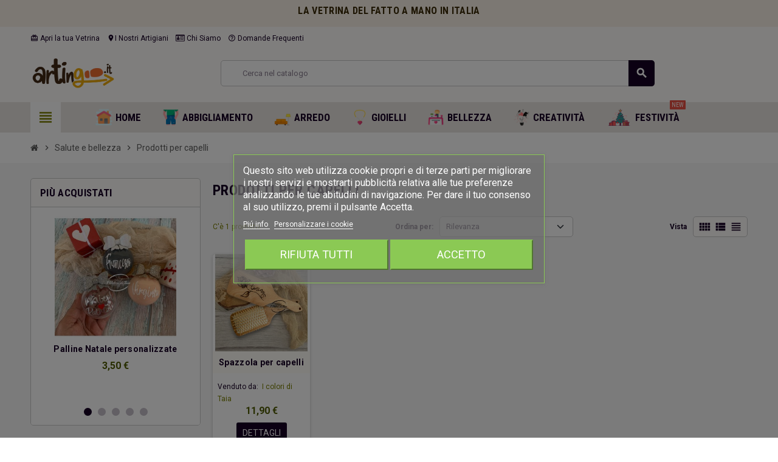

--- FILE ---
content_type: text/html; charset=utf-8
request_url: https://www.artingoo.it/97-prodotti-per-capelli
body_size: 13050
content:
<!doctype html>
<html lang="it-IT">
  <head>
    
      
  <meta charset="utf-8">
  <meta name="theme-color" content="#f9f2e8">


  <meta http-equiv="x-ua-compatible" content="ie=edge">



  <title>Prodotti per capelli</title>
  
    
  
  <meta name="description" content="Prodotti per capelli">
  <meta name="keywords" content="Prodotti per capelli">
        <link rel="canonical" href="https://www.artingoo.it/97-prodotti-per-capelli">
    
                

  
    <script type="application/ld+json">
  {
    "@context": "https://schema.org",
    "@type": "Organization",
    "name" : "Artingoo.it",
          "logo": {
        "@type": "ImageObject",
        "url":"https://www.artingoo.it/img/logo-1684943890.jpg"
      },
        "url" : "https://www.artingoo.it/"
  }
</script>

<script type="application/ld+json">
  {
    "@context": "https://schema.org",
    "@type": "WebPage",
    "isPartOf": {
      "@type": "WebSite",
      "url":  "https://www.artingoo.it/",
      "name": "Artingoo.it"
    },
    "name": "Prodotti per capelli",
    "url":  "https://www.artingoo.it/97-prodotti-per-capelli"
  }
</script>


  <script type="application/ld+json">
    {
      "@context": "https://schema.org",
      "@type": "BreadcrumbList",
      "itemListElement": [
                  {
            "@type": "ListItem",
            "position": 1,
            "name": "Home",
            "item": "https://www.artingoo.it/"
          },                  {
            "@type": "ListItem",
            "position": 2,
            "name": "Salute e bellezza",
            "item": "https://www.artingoo.it/8-salute-e-bellezza"
          },                  {
            "@type": "ListItem",
            "position": 3,
            "name": "Prodotti per capelli",
            "item": "https://www.artingoo.it/97-prodotti-per-capelli"
          }              ]
    }
  </script>
  
  
  
  <script type="application/ld+json">
  {
    "@context": "https://schema.org",
    "@type": "ItemList",
    "itemListElement": [
              {
          "@type": "ListItem",
          "position": 1,
          "name": "Spazzola per capelli ",
          "url": "https://www.artingoo.it/prodotti-per-capelli/490-spazzola-per-capelli.html"
        }          ]
  }
</script>

  
  
    
  

  
    <meta property="og:title" content="Prodotti per capelli" />
    <meta property="og:description" content="Prodotti per capelli" />
    <meta property="og:url" content="https://www.artingoo.it/97-prodotti-per-capelli" />
    <meta property="og:site_name" content="Artingoo.it" />
    <meta property="og:type" content="website" />  



  <meta name="viewport" content="width=device-width, initial-scale=1, shrink-to-fit=no, maximum-scale=5">



  <link rel="icon" type="image/vnd.microsoft.icon" href="https://www.artingoo.it/img/favicon.ico?1691692742">
  <link rel="shortcut icon" type="image/x-icon" href="https://www.artingoo.it/img/favicon.ico?1691692742">



            
    <link rel="preload" href="https://www.artingoo.it/themes/ZOneTheme/assets/fonts/cca377.woff" as="font" type="font/woff" crossorigin>
  <link rel="preload" href="https://www.artingoo.it/themes/ZOneTheme/assets/fonts/b5a0a0.woff" as="font" type="font/woff" crossorigin>
  <link rel="preload" href="https://www.artingoo.it/themes/ZOneTheme/assets/fonts/cff684.woff2" as="font" type="font/woff2" crossorigin>
  <link rel="preload" href="https://www.artingoo.it/themes/ZOneTheme/assets/fonts/b1ea34.woff" as="font" type="font/woff" crossorigin>
  <link rel="preload" href="https://www.artingoo.it/themes/ZOneTheme/assets/fonts/20fd17.woff2" as="font" type="font/woff2" crossorigin>
  <link rel="preload" href="https://www.artingoo.it/themes/ZOneTheme/assets/fonts/63782d.woff" as="font" type="font/woff" crossorigin>
  <link rel="preload" href="https://www.artingoo.it/themes/ZOneTheme/assets/fonts/657e60.woff" as="font" type="font/woff" crossorigin>



    <link rel="stylesheet" href="https://www.artingoo.it/themes/ZOneTheme/assets/cache/theme-47a12f233.css" type="text/css" media="all">




    <script type="text/javascript">
        var check_bellow = "Si prega di controllare qui sotto:";
        var lgcookieslaw_block = true;
        var lgcookieslaw_cookie_name = "__lglaw";
        var lgcookieslaw_position = "3";
        var lgcookieslaw_reload = false;
        var lgcookieslaw_session_time = "31536000";
        var p_version = "1.7";
        var p_version_short = "1";
        var prestashop = {"cart":{"products":[],"totals":{"total":{"type":"total","label":"Totale","amount":0,"value":"0,00\u00a0\u20ac"},"total_including_tax":{"type":"total","label":"Totale (tasse incl.)","amount":0,"value":"0,00\u00a0\u20ac"},"total_excluding_tax":{"type":"total","label":"Totale (tasse escl.)","amount":0,"value":"0,00\u00a0\u20ac"}},"subtotals":{"products":{"type":"products","label":"Totale parziale","amount":0,"value":"0,00\u00a0\u20ac"},"discounts":null,"shipping":{"type":"shipping","label":"Spedizione","amount":0,"value":""},"tax":null},"products_count":0,"summary_string":"0 articoli","vouchers":{"allowed":0,"added":[]},"discounts":[],"minimalPurchase":0,"minimalPurchaseRequired":""},"currency":{"id":1,"name":"Euro","iso_code":"EUR","iso_code_num":"978","sign":"\u20ac"},"customer":{"lastname":null,"firstname":null,"email":null,"birthday":null,"newsletter":null,"newsletter_date_add":null,"optin":null,"website":null,"company":null,"siret":null,"ape":null,"is_logged":false,"gender":{"type":null,"name":null},"addresses":[]},"language":{"name":"Italiano (Italian)","iso_code":"it","locale":"it-IT","language_code":"it","is_rtl":"0","date_format_lite":"d\/m\/Y","date_format_full":"d\/m\/Y H:i:s","id":1},"page":{"title":"","canonical":"https:\/\/www.artingoo.it\/97-prodotti-per-capelli","meta":{"title":"Prodotti per capelli","description":"Prodotti per capelli","keywords":"Prodotti per capelli","robots":"index"},"page_name":"category","body_classes":{"lang-it":true,"lang-rtl":false,"country-IT":true,"currency-EUR":true,"layout-left-column":true,"page-category":true,"tax-display-enabled":true,"category-id-97":true,"category-Prodotti per capelli":true,"category-id-parent-8":true,"category-depth-level-3":true},"admin_notifications":[]},"shop":{"name":"Artingoo.it","logo":"https:\/\/www.artingoo.it\/img\/logo-1684943890.jpg","stores_icon":"https:\/\/www.artingoo.it\/img\/logo_stores.png","favicon":"https:\/\/www.artingoo.it\/img\/favicon.ico"},"urls":{"base_url":"https:\/\/www.artingoo.it\/","current_url":"https:\/\/www.artingoo.it\/97-prodotti-per-capelli","shop_domain_url":"https:\/\/www.artingoo.it","img_ps_url":"https:\/\/www.artingoo.it\/img\/","img_cat_url":"https:\/\/www.artingoo.it\/img\/c\/","img_lang_url":"https:\/\/www.artingoo.it\/img\/l\/","img_prod_url":"https:\/\/www.artingoo.it\/img\/p\/","img_manu_url":"https:\/\/www.artingoo.it\/img\/m\/","img_sup_url":"https:\/\/www.artingoo.it\/img\/su\/","img_ship_url":"https:\/\/www.artingoo.it\/img\/s\/","img_store_url":"https:\/\/www.artingoo.it\/img\/st\/","img_col_url":"https:\/\/www.artingoo.it\/img\/co\/","img_url":"https:\/\/www.artingoo.it\/themes\/ZOneTheme\/assets\/img\/","css_url":"https:\/\/www.artingoo.it\/themes\/ZOneTheme\/assets\/css\/","js_url":"https:\/\/www.artingoo.it\/themes\/ZOneTheme\/assets\/js\/","pic_url":"https:\/\/www.artingoo.it\/upload\/","pages":{"address":"https:\/\/www.artingoo.it\/indirizzo","addresses":"https:\/\/www.artingoo.it\/indirizzi","authentication":"https:\/\/www.artingoo.it\/login","cart":"https:\/\/www.artingoo.it\/carrello","category":"https:\/\/www.artingoo.it\/index.php?controller=category","cms":"https:\/\/www.artingoo.it\/index.php?controller=cms","contact":"https:\/\/www.artingoo.it\/contattaci","discount":"https:\/\/www.artingoo.it\/buoni-sconto","guest_tracking":"https:\/\/www.artingoo.it\/tracciatura-ospite","history":"https:\/\/www.artingoo.it\/cronologia-ordini","identity":"https:\/\/www.artingoo.it\/dati-personali","index":"https:\/\/www.artingoo.it\/","my_account":"https:\/\/www.artingoo.it\/account","order_confirmation":"https:\/\/www.artingoo.it\/conferma-ordine","order_detail":"https:\/\/www.artingoo.it\/index.php?controller=order-detail","order_follow":"https:\/\/www.artingoo.it\/segui-ordine","order":"https:\/\/www.artingoo.it\/ordine","order_return":"https:\/\/www.artingoo.it\/index.php?controller=order-return","order_slip":"https:\/\/www.artingoo.it\/buono-ordine","pagenotfound":"https:\/\/www.artingoo.it\/pagina-non-trovata","password":"https:\/\/www.artingoo.it\/recupero-password","pdf_invoice":"https:\/\/www.artingoo.it\/index.php?controller=pdf-invoice","pdf_order_return":"https:\/\/www.artingoo.it\/index.php?controller=pdf-order-return","pdf_order_slip":"https:\/\/www.artingoo.it\/index.php?controller=pdf-order-slip","prices_drop":"https:\/\/www.artingoo.it\/offerte","product":"https:\/\/www.artingoo.it\/index.php?controller=product","search":"https:\/\/www.artingoo.it\/ricerca","sitemap":"https:\/\/www.artingoo.it\/mappa-del-sito","stores":"https:\/\/www.artingoo.it\/negozi","supplier":"https:\/\/www.artingoo.it\/fornitori","register":"https:\/\/www.artingoo.it\/login?create_account=1","order_login":"https:\/\/www.artingoo.it\/ordine?login=1"},"alternative_langs":[],"theme_assets":"\/themes\/ZOneTheme\/assets\/","actions":{"logout":"https:\/\/www.artingoo.it\/?mylogout="},"no_picture_image":{"bySize":{"cart_default":{"url":"https:\/\/www.artingoo.it\/img\/p\/it-default-cart_default.jpg","width":90,"height":90},"small_default":{"url":"https:\/\/www.artingoo.it\/img\/p\/it-default-small_default.jpg","width":90,"height":90},"home_default":{"url":"https:\/\/www.artingoo.it\/img\/p\/it-default-home_default.jpg","width":280,"height":280},"medium_default":{"url":"https:\/\/www.artingoo.it\/img\/p\/it-default-medium_default.jpg","width":450,"height":450},"large_default":{"url":"https:\/\/www.artingoo.it\/img\/p\/it-default-large_default.jpg","width":800,"height":800}},"small":{"url":"https:\/\/www.artingoo.it\/img\/p\/it-default-cart_default.jpg","width":90,"height":90},"medium":{"url":"https:\/\/www.artingoo.it\/img\/p\/it-default-home_default.jpg","width":280,"height":280},"large":{"url":"https:\/\/www.artingoo.it\/img\/p\/it-default-large_default.jpg","width":800,"height":800},"legend":""}},"configuration":{"display_taxes_label":true,"display_prices_tax_incl":true,"is_catalog":false,"show_prices":true,"opt_in":{"partner":false},"quantity_discount":{"type":"discount","label":"Sconto unit\u00e0"},"voucher_enabled":0,"return_enabled":0},"field_required":[],"breadcrumb":{"links":[{"title":"Home","url":"https:\/\/www.artingoo.it\/"},{"title":"Salute e bellezza","url":"https:\/\/www.artingoo.it\/8-salute-e-bellezza"},{"title":"Prodotti per capelli","url":"https:\/\/www.artingoo.it\/97-prodotti-per-capelli"}],"count":3},"link":{"protocol_link":"https:\/\/","protocol_content":"https:\/\/"},"time":1769054137,"static_token":"8b26b4b97213dfb79e933c4da10a90bd","token":"d0c6930636560c3c51eecacd0b40981f","debug":false,"modules":{"zonethememanager":{"progress_bar":0,"boxed_layout":false,"lazy_loading":false,"sidebar_cart":1,"sidebar_navigation":1,"product_countdown":1,"svg_logo":"https:\/\/www.artingoo.it\/img\/1704563892.png","svg_width":"140px","sticky_menu":1,"sticky_mobile":0,"mobile_megamenu":false,"product_quickview":0,"product_addtocart":0,"product_details":1,"product_grid_columns":5,"body_classes":"no-customer-address pg-bnl","is_mobile":false,"product_grid_desc":"","product_grid_available":0,"product_grid_colors":0,"cat_image":0,"cat_description":1,"cat_expand_desc":1,"cat_subcategories":0,"cat_default_view":"grid","product_info_layout":"normal","product_qty_add_inline":true,"product_actions_position":false,"product_image_zoom":1,"product_attr_combinations":false,"product_attr_swatches":true,"product_attr_default":false,"checkout_login_first":0,"is_quickview":false,"ps_legalcompliance_spl":false,"enabled_pm_advancedsearch4":false,"psDimensionUnit":"cm"}}};
        var re_position = "1";
        var re_size = "normal";
        var re_theme = "light";
        var re_version = "1";
        var site_key = "6Ld6xmwkAAAAAD_jnAVSIy-jx26DTGh2G9dv8HtA";
        var there_is1 = "Si \u00e8 verificato un errore";
        var validate_first = "Non sono un robot, quindi clic di nuovo su iscriviti";
        var varBreadcrumbLinks = ["https:\/\/www.artingoo.it\/","https:\/\/www.artingoo.it\/8-salute-e-bellezza","https:\/\/www.artingoo.it\/97-prodotti-per-capelli"];
        var varCategoryTreeController = "https:\/\/www.artingoo.it\/module\/zonethememanager\/categoryTree";
        var varGetFinalDateController = "https:\/\/www.artingoo.it\/module\/zonethememanager\/getFinalDate";
        var varGetFinalDateMiniatureController = "https:\/\/www.artingoo.it\/module\/zonethememanager\/getFinalDateMiniature";
        var varMenuDropdownContentController = "https:\/\/www.artingoo.it\/module\/zonemegamenu\/menuDropdownContent";
        var varPSAjaxCart = 1;
        var varProductCommentGradeController = "https:\/\/www.artingoo.it\/module\/zonethememanager\/CommentGrade";
        var whitelist_m = "";
        var whitelisted = false;
        var wrong_captcha = "Captcha errato.";
      </script>





  <script type="text/javascript">
var text_sent_successfully= 'Inviato con successo';
var ets_mp_text_confim_payment ='Confermi di aver effettuato il pagamento?';
</script>
<!-- MODULE Appicon -->
	<link rel="apple-touch-icon-precomposed" href="/apple-touch-icon.png">
	<link rel="apple-touch-icon" href="/apple-touch-icon.png">
	<link rel="icon" sizes="192x192" href="/apple-touch-icon-192x192.png">
	
	<link rel="apple-touch-icon-precomposed" sizes="192x192" href="/apple-touch-icon-192x192.png">
	<link rel="apple-touch-icon-precomposed" sizes="180x180" href="/apple-touch-icon-180x180.png">
	<link rel="apple-touch-icon-precomposed" sizes="152x152" href="/apple-touch-icon-152x152.png">
	<link rel="apple-touch-icon-precomposed" sizes="144x144" href="/apple-touch-icon-144x144.png">
	<link rel="apple-touch-icon-precomposed" sizes="120x120" href="/apple-touch-icon-120x120.png">
	<link rel="apple-touch-icon-precomposed" sizes="114x114" href="/apple-touch-icon-114x114.png">
	<link rel="apple-touch-icon-precomposed" sizes="96x96" href="/apple-touch-icon-96x96.png">
	<link rel="apple-touch-icon-precomposed" sizes="76x76" href="/apple-touch-icon-76x76.png">
	<link rel="apple-touch-icon-precomposed" sizes="72x72" href="/apple-touch-icon-72x72.png">
	<link rel="apple-touch-icon-precomposed" sizes="60x60" href="/apple-touch-icon-60x60.png">
	<link rel="apple-touch-icon-precomposed" sizes="57x57" href="/apple-touch-icon-57x57.png">
	<link rel="apple-touch-icon-precomposed" sizes="48x48" href="/apple-touch-icon-48x48.png">
	<link rel="apple-touch-icon-precomposed" sizes="36x36" href="/apple-touch-icon-36x36.png">
<!-- /MODULE Appicon --><link href="https://fonts.googleapis.com/css2?family=Roboto+Condensed:ital,wght@0,400;0,700;1,400;1,700&family=Roboto:ital,wght@0,400;0,700;1,400;1,900&display=swap" rel="stylesheet">
<style type="text/css">pre, .form-control, .form-control:focus, .input-group-text, .custom-select, .custom-file-label, .custom-file-label:after, body, .btn-teriary, .btn.btn-teriary, .ui-autocomplete.ui-menu .ui-menu-item a, .dropdown select, .dropdown-item, .anav-top, .aone-popupnewsletter {color: #170025} select.form-control:focus::-ms-value, .custom-select:focus::-ms-value {color: #170025} h1, h2, h3, h4, h5, h6, .h1, .h2, .h3, .h4, .h5, .h6, .title-block, .column-title, .typo .column-title, .column-title a, .typo .column-title a, .page-heading, .page-subheading, .nav-tabs .nav-item .nav-link.active:focus, .nav-tabs .nav-item .nav-link.active:hover, .aone-tabs .dot-line-tabs .dot-line, label, .label, .nav-item .nav-link, .nav-item .nav-link.active, .product-name, .product-accordions .panel .panel-heading .panel-title a, .anav-top .amenu-link, #footer .footer-main .h4, .banner1 span:not(.btn) {color: #170025} a, .btn-outline-primary, .btn-outline-primary.disabled, .btn-outline-primary:disabled, .btn-link, .page-link, .text-primary, .products-selection .total-products p, .products-selection .products-sort-order .product-display .display-select .selected, #header .left-nav-trigger .left-nav-icon, #footer .footer-about-us .fa, #footer .footer-about-us .material-icons, .feature .material-icons, .feature .fa, .feature2 a:hover {color: #7a7f00} .btn-primary, .btn-primary.disabled, .btn-primary:disabled, .btn-outline-primary:hover, .btn-outline-primary:not(:disabled):not(.disabled):active, .btn-outline-primary:not(:disabled):not(.disabled).active, .show > .btn-outline-primary.dropdown-toggle, .nav-pills .nav-link.active, .nav-pills .show > .nav-link, .page-item.active .page-link, .badge-primary, .progress-bar, .list-group-item.active, .bg-primary, .btn.btn-primary, .btn.btn-primary.disabled, .btn.btn-primary:disabled, .group-span-filestyle .btn-default, .group-span-filestyle .bootstrap-touchspin .btn-touchspin, .bootstrap-touchspin .group-span-filestyle .btn-touchspin, .pagination .page-list .current a, .add-to-cart, .add-to-cart.disabled, .add-to-cart:disabled, .sidebar-currency .currency-list .current .dropdown-item, .sidebar-language .language-list .current .dropdown-item, .pace .pace-progress, .pace-bounce .pace-activity, #header .mobile-header-version .mobile-menu-icon, .banner3:hover, #product-comments-list-pagination ul li.active span {background-color: #7a7f00} .btn-primary, .btn-primary.disabled, .btn-primary:disabled, .btn-outline-primary, .btn-outline-primary:hover, .btn-outline-primary:not(:disabled):not(.disabled):active, .btn-outline-primary:not(:disabled):not(.disabled).active, .show > .btn-outline-primary.dropdown-toggle, .page-item.active .page-link, .list-group-item.active, .border-primary, .product-combinations .combination-item.active .switch-cbnt, .product-swatches .swatches-list > li.selected > span, .pace .pace-activity {border-color: #7a7f00} .btn-primary:hover, .btn-primary:focus, .btn.btn-primary:hover, .btn-primary:not(:disabled):not(.disabled):active, .btn-primary:not(:disabled):not(.disabled).active, .btn.btn-primary:not(:disabled):not(.disabled):active, .btn.btn-primary:not(:disabled):not(.disabled).active, .add-to-cart:hover, .add-to-cart:not(:disabled):not(.disabled):active, .add-to-cart:not(:disabled):not(.disabled).active {background-color: #494c00} a:hover, .btn-link:hover, .page-link:hover, .btn-teriary:hover, .btn.btn-teriary:hover, .ui-autocomplete.ui-menu .ui-menu-item .ui-state-focus, .ui-autocomplete.ui-menu .ui-menu-item .ui-state-hover, .dropdown .expand-more:hover, .dropdown a.expand-more:hover, .dropdown-item:hover, .dropdown-item:focus, .checkout-step-order .step-part .edit, .checkout-step-order .step-part.current .part-icon, .checkout-step-order .step-part.current.reachable.complete .part-icon, .page-my-account #content .links a:hover, .active-filters .filter-block .material-icons, .product-price, .price-total, .product-name a:hover, a.product-name:hover, .product-list .product-miniature .grid-hover-btn a, .product-list .product-miniature .grid-hover-btn button, .wishlist-button-add.wishlist-button-product, .main-product-details .product-cover .layer .zoom-in, #product-modal .arrows, .cart-items-review .product-line-grid .product-prices .qty, .st-menu-close:hover, .aone-slideshow .nivoSlider .nivo-directionNav .nivo-prevNav, .aone-slideshow .nivoSlider .nivo-directionNav .nivo-nextNav, #header .left-nav-trigger .left-nav-icon:hover, .feature a:hover, .feature2 .material-icons, .feature2 .fa, .icon-link:hover {color: #ed723e} .custom-checkbox input[type="checkbox"]:hover + .check-shape, .custom-radio input[type="radio"]:hover + .check-shape, .custom-checkbox input[type="checkbox"]:checked + .check-shape, .custom-radio input[type="radio"]:checked + .check-shape, .custom-checkbox .check-shape.color .check-circle, .custom-radio .check-shape.color .check-circle, .category-tree > ul > li > a:hover:before, .main-product-details .product-images li.thumb-container .thumb.selected, .product-swatches .swatches-list > li.selected > span.color .check-circle, #product-modal .product-images img.selected, .anav-top .acategory-content .category-subs li a:hover:before, .aone-slideshow .nivoSlider .nivo-controlNav a.active, .banner2 a:before {border-color: #ed723e} .custom-checkbox input[type="checkbox"]:checked + .check-shape, .custom-radio input[type="radio"]:checked + .check-shape, .category-tree > ul > li > a:hover:before, .discount-percentage, .discount-amount, .product-flags .product-flag.discount span, .product-flags .product-flag.on-sale span, .add-to-cart.added:after, .main-product-details .scroll-box-arrows .left, .main-product-details .scroll-box-arrows .right, .cart-preview .cart-header .cart-products-count, .slick-prev, .slick-next, .slick-dots li button, .anav-top .acategory-content .category-subs li a:hover:before, .aone-slideshow .nivoSlider .nivo-controlNav a, .aone-popupnewsletter button.close, #header .sticky-icon-cart .cart-products-count, #scrollTopButton .scroll-button, .typoImageSlider .scrollArrows .left, .typoImageSlider .scrollArrows .right {background-color: #ed723e} .ui-autocomplete.ui-widget-content, .dropdown-item:hover, .dropdown-item:focus, .pagination .page-list a:hover, .manufacturer-list .brand .brand-name, .product-list .grid .product-miniature .product-name, .main-product-details .product-pack .pack-product-items, .product-combinations .combination-item .switch-cbnt, .product-swatches .swatches-list > li > span, .product-quantity-touchspin .input-group .input-group-btn > .btn, .cart-summary .cart-detailed-actions, .quickview .modal-footer, .footer-right .block-newsletter .form-control, #blockcart-modal .cart-content .cart-prices, .cart-preview .cart-title, .cart-preview .cart-bottom, .currency-selector .dropdown-current, .language-selector .dropdown-current, .sidebar-account, .sidebar-header-phone, .st-menu-title, #mobile-amegamenu, .aone-featuredcategories .category-block .category-name, #header .header-bottom {background-color: #fffefc} .column-block, .box-bg, .light-box-bg, .shadow-box, .card, .table, .page-my-account #content .links a span.link-item, .product-accordions, .product-tabs .nav-tabs .nav-item .nav-link.active, .aone-featuredcategories .category-block .category-container, .feature, .feature2, .product-style, #mainProduct, .aone-slideshow .slide-products-related .slide-products-related-list, .st-menu, .st-menu-right, .products-selection .products-sort-order .product-display .display-select, .dropdown-menu {background-color: #fffefc} .box-bg {border-color: #fff0d3} .thead-default th, .active-filters .filter-block, #product-modal .modal-content .modal-footer {background-color: #fff0d3} #header {background-color: #fffefc} .header-banner, .header-nav, .main-header, .checkout-header-right {color: #170025} .header-banner a:hover, .header-nav a:not(.dropdown-item):hover, .main-header a:not(.dropdown-item):hover, .header-nav .dropdown .expand-more:hover, .checkout-header-right a:not(.dropdown-item):hover {color: #ed723e} #header .header-bottom, #mobile-amegamenu {background-color: #eae5e1} .anav-top .amenu-link {color: #170025} .anav-mobile .amenu-link .mobile-toggle-plus .caret-down-icon {border-top-color: #170025} .anav-mobile .amenu-link .mobile-toggle-plus .caret-down-icon {border-bottom-color: #170025} .anav-top .amenu-item:hover .amenu-link, .anav-top .amenu-link:hover {color: #ecab0e} .anav-top .adropdown {color: #170025} .anav-top .acategory-content .category-subs li a:before {border-color: #170025} .anav-top .acategory-content .category-title, .anav-top .aproduct-content .product-name, .anav-top .amanufacturer-content .brand-name {color: #422a18} .anav-top .adropdown a:hover, .anav-top .acategory-content .category-title a:hover, .anav-top .aproduct-content .product-name a:hover, .anav-top .amanufacturer-content .brand-name a:hover {color: #ed723e} .anav-top .acategory-content .category-subs li a:hover:before {border-color: #ed723e} .anav-top .acategory-content .category-subs li a:hover:before {background-color: #ed723e} .breadcrumb-wrapper .breadcrumb, .breadcrumb-wrapper .breadcrumb a {color: #5d5d5d} #footer a:hover {color: #ed723e} .icon-link:hover, .checkout-step-order .step-part .edit, .active-filters .filter-block .material-icons, .product-list .product-miniature .grid-hover-btn a, .product-list .product-miniature .grid-hover-btn button, .wishlist-button-add.wishlist-button-product, .main-product-details .product-cover .layer .zoom-in, #product-modal .arrows, .st-menu-close:hover, .aone-slideshow .nivoSlider .nivo-directionNav .nivo-prevNav, .aone-slideshow .nivoSlider .nivo-directionNav .nivo-nextNav {color: #170025} .add-to-cart.added:after, .main-product-details .scroll-box-arrows .left, .main-product-details .scroll-box-arrows .right, .slick-prev, .slick-next, .slick-dots li button, .aone-slideshow .nivoSlider .nivo-controlNav a, .aone-popupnewsletter button.close, #scrollTopButton .scroll-button, .typoImageSlider .scrollArrows .left, .typoImageSlider .scrollArrows .right {background-color: #170025} .aone-slideshow .nivoSlider .nivo-controlNav a.active {border-color: #170025} .btn-primary, .btn-primary.disabled, .btn-primary:disabled, .btn.btn-primary, .btn.btn-primary.disabled, .btn.btn-primary:disabled, .add-to-cart, .add-to-cart.disabled, .add-to-cart:disabled, #header .mobile-header-version .mobile-menu-icon {background-color: #170025} .btn-primary, .btn-primary.disabled, .btn-primary:disabled {border-color: #170025} .btn-primary:hover, .btn-primary:focus, .btn.btn-primary:hover, .btn-primary:not(:disabled):not(.disabled):active, .btn-primary:not(:disabled):not(.disabled).active, .btn.btn-primary:not(:disabled):not(.disabled):active, .btn.btn-primary:not(:disabled):not(.disabled).active, .add-to-cart:hover, .add-to-cart:not(:disabled):not(.disabled):active, .add-to-cart:not(:disabled):not(.disabled).active {background-color: #000000} .form-control, .form-control:focus, #search_filters .facet .facet-dropdown .select-title, .custom-select {color: #170025} h1, h2, h3, h4, h5, h6, .h1, .h2, .h3, .h4, .h5, .h6, .title-block, .column-title, .typo .column-title, .column-title a, .typo .column-title a, .page-heading, .page-subheading, .nav-tabs .nav-item .nav-link.active:focus, .nav-tabs .nav-item .nav-link.active:hover, .nav-item .nav-link, .nav-item .nav-link.active, .product-accordions .panel .panel-heading .panel-title a, .banner1 span:not(.btn) {color: #170025} .background-for-title .title-block, .background-for-title .column-title, .background-for-title .column-title a, .background-for-title .typo .column-title, .background-for-title .aone-tabs .nav-tabs .nav-item .nav-link, .background-for-title .product-tabs .nav-tabs .nav-item .nav-link, .background-for-title .product-accordions .panel .panel-heading a, .background-for-title .st-menu-title, .background-for-title .cart-preview .cart-title {color: #ffffff} .product-style, .cart-preview .cart-items, .column-block .product-list-margin, .anav-top .aproduct-content .product-container, .aone-slideshow .slide-products-related .slide-products-related-list {background-color: #ffffff} .product-name {color: #170025} .product-name a:hover, a.product-name:hover {color: #7a7f00} .product-list .grid .product-miniature .product-name {background-color: #fffdf8} .product-price, .price-total {color: #4f5b00} .regular-price {color: #be903d} body {font-size: 12px} </style>

<style type="text/css">#header .header-logo .logo {
  max-height: 73px;
}
.product-list .grid .product-miniature .product-container {
  height: 100%;
  display: flex;
  flex-direction: column;
}
.product-list .grid .product-miniature .first-block {
  flex: none;
}
.product-list .grid .product-miniature .second-third-block {
  flex: 1;
  display: flex;
  flex-direction: column;
}
.product-list .grid .product-miniature .second-third-block .third-block {
  flex: none;
}
.product-list .grid .product-miniature .second-third-block .second-block {
  flex: 1;
}</style>




    
  </head>

  <body id="category"
    class="st-wrapper lang-it country-it currency-eur layout-left-column page-category tax-display-enabled category-id-97 category-prodotti-per-capelli category-id-parent-8 category-depth-level-3
    no-customer-address pg-bnl    "
  >
    
      
    

    
        <div class="st-menu st-effect-left" data-st-menu>
    <div class="st-menu-close d-flex" data-close-st-menu><i class="material-icons">close</i></div>
    <div class="st-menu-title h4">
      Menu
    </div>

          <div class="js-sidebar-category-tree sidebar-menu">
  <div class="waiting-load-categories"></div>
</div>
    
    <div id="js-header-phone-sidebar" class="sidebar-header-phone js-hidden"></div>
    <div id="js-account-sidebar" class="sidebar-account text-center user-info js-hidden"></div>
    <div id="js-language-sidebar" class="sidebar-language js-hidden"></div>
    <div id="js-left-currency-sidebar" class="sidebar-currency js-hidden"></div>
  </div>
    

    <main id="page" class="st-pusher ">

      
              

      <header id="header">
        
          
  <!-- desktop header -->
  <div class="desktop-header-version">
    
      <div class="header-banner clearfix">
        <div class="header-event-banner" >
  <div class="container">
    <div class="header-event-banner-wrapper">
      <h5 style="text-align: center;"><span style="color: #3b2a07;"><strong>LA VETRINA DEL FATTO A MANO IN ITALIA</strong></span></h5>
    </div>
  </div>
</div>


      </div>
    

    
      <div class="header-nav clearfix">
        <div class="container">
          <div class="header-nav-wrapper d-flex align-items-center justify-content-between">
            <div class="left-nav d-flex">
              <div class="header-phone js-header-phone-source">
	<ul>
<li style="text-align: left;"><a href="https://www.artingoo.it/login?create_account=1"><i class="material-icons">card_giftcard</i> Apri la tua Vetrina</a></li>
<li style="text-align: left;"><a href="https://www.artingoo.it/shops"><i class="material-icons">location_on</i>I Nostri Artigiani</a></li>
<li style="text-align: left;"><a href="https://www.artingoo.it/content/4-chi-siamo"><i class="fa fa-id-card-o"></i> Chi Siamo</a><a href="https://www.artingoo.it/contattaci"></a></li>
<li><a href="https://www.artingoo.it/content/16-domande-frequenti"><i class="material-icons">help_outline</i> Domande Frequenti</a></li>
</ul>
</div>

            </div>
            <div class="right-nav d-flex">
              
            </div>
          </div>
        </div>
      </div>
    

    
      <div class="main-header clearfix">
        <div class="container">
          <div class="header-wrapper d-flex align-items-center">

            
              <div class="header-logo">
                
  <a href="https://www.artingoo.it/" title="Artingoo.it">
          <img class="svg-logo" src="https://www.artingoo.it/img/1704563892.png" style="width: 140px" alt="Artingoo.it">
      </a>

              </div>
            

            
              <div class="header-right">
                <div class="display-top align-items-center d-flex flex-wrap flex-lg-nowrap justify-content-end">
                  <!-- Block search module TOP -->
<div class="searchbar-wrapper">
  <div id="search_widget" class="js-search-source" data-search-controller-url="//www.artingoo.it/ricerca">
    <div class="search-widget ui-front">
      <form method="get" action="//www.artingoo.it/ricerca">
        <input type="hidden" name="controller" value="search">
        <input class="form-control" type="text" name="s" value="" placeholder="Cerca nel catalogo" aria-label="Cerca">
        <button type="submit" class="btn-primary">
          <i class="material-icons search">search</i>
        </button>
      </form>
    </div>
  </div>
</div>
<!-- /Block search module TOP -->

                </div>
              </div>
            

          </div>
        </div>
      </div>
    

    
      <div class="header-bottom clearfix">
        <div class="header-main-menu" id="header-main-menu" data-sticky-menu>
          <div class="container">
            <div class="header-main-menu-wrapper">
                              <div class="left-nav-trigger" data-left-nav-trigger>
                  <div class="left-nav-icon d-flex align-items-center justify-content-center">
                    <i class="material-icons">view_headline</i>
                  </div>
                </div>
                            <div class="sticky-icon-cart" data-sticky-cart data-sidebar-cart-trigger></div>
                <div id="amegamenu" class="">
    <ul class="anav-top js-ajax-mega-menu">
          <li class="amenu-item  " data-id-menu="1">
        <a href="https://www.artingoo.it/" class="amenu-link" >          <img src="https://www.artingoo.it/modules/zonemegamenu/views/img/title_images/1.png" alt="Home" width="128" height="128" />          <span>Home</span>
                  </a>
              </li>
          <li class="amenu-item plex " data-id-menu="4">
        <span class="amenu-link">          <img src="https://www.artingoo.it/modules/zonemegamenu/views/img/title_images/4.png" alt="Abbigliamento" width="512" height="512" />          <span>Abbigliamento</span>
                  </span>
                  <div class="adropdown adrd1">
            <div class="js-dropdown-content" data-id-menu="4"></div>
          </div>
              </li>
          <li class="amenu-item plex " data-id-menu="7">
        <span class="amenu-link">          <img src="https://www.artingoo.it/modules/zonemegamenu/views/img/title_images/7.png" alt="Arredo" width="512" height="512" />          <span>Arredo</span>
                  </span>
                  <div class="adropdown adrd1">
            <div class="js-dropdown-content" data-id-menu="7"></div>
          </div>
              </li>
          <li class="amenu-item plex " data-id-menu="5">
        <span class="amenu-link">          <img src="https://www.artingoo.it/modules/zonemegamenu/views/img/title_images/5.png" alt="Gioielli" width="512" height="512" />          <span>Gioielli</span>
                  </span>
                  <div class="adropdown adrd1">
            <div class="js-dropdown-content" data-id-menu="5"></div>
          </div>
              </li>
          <li class="amenu-item plex " data-id-menu="6">
        <span class="amenu-link">          <img src="https://www.artingoo.it/modules/zonemegamenu/views/img/title_images/6.png" alt="Bellezza" width="512" height="512" />          <span>Bellezza</span>
                  </span>
                  <div class="adropdown adrd1">
            <div class="js-dropdown-content" data-id-menu="6"></div>
          </div>
              </li>
          <li class="amenu-item plex " data-id-menu="8">
        <span class="amenu-link">          <img src="https://www.artingoo.it/modules/zonemegamenu/views/img/title_images/8.png" alt="Creatività" width="512" height="512" />          <span>Creatività</span>
                  </span>
                  <div class="adropdown adrd1">
            <div class="js-dropdown-content" data-id-menu="8"></div>
          </div>
              </li>
          <li class="amenu-item plex " data-id-menu="9">
        <span class="amenu-link">          <img src="https://www.artingoo.it/modules/zonemegamenu/views/img/title_images/9.png" alt="Festività" width="512" height="341" />          <span>Festività</span>
          <sup style="background-color:#e95144;">New</sup>        </span>
                  <div class="adropdown adrd1">
            <div class="js-dropdown-content" data-id-menu="9"></div>
          </div>
              </li>
        </ul>
  </div>

            </div>
          </div>
        </div>
      </div>
    
  </div>



        
      </header>

      <section id="wrapper">
        
          
<nav class="breadcrumb-wrapper ">
  <div class="container">
    <ol class="breadcrumb" data-depth="3">
              
                      <li class="breadcrumb-item">
                                            <a href="https://www.artingoo.it/" class="item-name">
                                      <i class="fa fa-home home" aria-hidden="true"></i>
                                      <span>Home</span>
                </a>
                          </li>
                  
              
                      <li class="breadcrumb-item">
                              <span class="separator material-icons">chevron_right</span>
                                            <a href="https://www.artingoo.it/8-salute-e-bellezza" class="item-name">
                                      <span>Salute e bellezza</span>
                </a>
                          </li>
                  
              
                      <li class="breadcrumb-item">
                              <span class="separator material-icons">chevron_right</span>
                                            <span class="item-name">Prodotti per capelli</span>
                          </li>
                  
          </ol>
  </div>
</nav>
        

        
          
<aside id="notifications">
  <div class="notifications-container container">
    
    
    
      </div>
</aside>
        

        

        

        
          <div class="main-content">
            <div class="container">
              <div class="row ">

                
                  <div id="left-column" class="sidebar-column col-12 col-md-4 col-lg-3">
                    <div class="column-wrapper">
                      <div class="aone-column">
      <div class="column-block md-bottom clearfix ">
              <p class="column-title">Più acquistati</p>

                  
  <div class="product-list-margin">
    <div class="product-list">
      <div
        class="product-list-wrapper clearfix thumbnail-top columns-slick js-column-block-slider"
        id="aSlickColumn1"
        data-slickoptions="{&quot;slidesToShow&quot;:1,&quot;speed&quot;:1000,&quot;autoplay&quot;:true,&quot;dots&quot;:true,&quot;arrows&quot;:false,&quot;draggable&quot;:false,&quot;rtl&quot;:false}"
      >
                  
<article class="product-miniature" data-id-product="298">
  <div class="product-container">
    <div class="first-block">
      
        
<div class="product-thumbnail">
  <a href="https://www.artingoo.it/natale/298-palline-natale-personalizzate.html" class="product-cover-link">
          
              <img
          src       = "https://www.artingoo.it/1224-home_default/palline-natale-personalizzate.jpg"
          alt       = "Palline Natale personalizzate"
          class     = "img-fluid"
          title     = "Palline Natale personalizzate"
          width     = "280"
          height    = "280"
        >
            </a>
</div>
      
    </div>

    <div class="second-block">
      
        <p class="product-name" title="Palline Natale personalizzate"><a href="https://www.artingoo.it/natale/298-palline-natale-personalizzate.html">Palline Natale personalizzate</a></p>
      

      
                  <div class="product-price-and-shipping d-flex flex-wrap align-items-center">
            <span class="price product-price">3,50 €</span>
                      </div>
              
    </div>
  </div>
</article>
                  
<article class="product-miniature" data-id-product="63">
  <div class="product-container">
    <div class="first-block">
      
        
<div class="product-thumbnail">
  <a href="https://www.artingoo.it/casa-e-arredo/63-casetta-verde.html" class="product-cover-link">
          
              <img
          src       = "https://www.artingoo.it/195-home_default/casetta-verde.jpg"
          alt       = "Casetta verde"
          class     = "img-fluid"
          title     = "Casetta verde"
          width     = "280"
          height    = "280"
        >
            </a>
</div>
      
    </div>

    <div class="second-block">
      
        <p class="product-name" title="Casetta verde"><a href="https://www.artingoo.it/casa-e-arredo/63-casetta-verde.html">Casetta verde</a></p>
      

      
                  <div class="product-price-and-shipping d-flex flex-wrap align-items-center">
            <span class="price product-price">18,00 €</span>
                      </div>
              
    </div>
  </div>
</article>
                  
<article class="product-miniature" data-id-product="70">
  <div class="product-container">
    <div class="first-block">
      
        
<div class="product-thumbnail">
  <a href="https://www.artingoo.it/quadri/70-quadro-legno-coppia-robot-quadrifoglio-68-69-70.html" class="product-cover-link">
          
              <img
          src       = "https://www.artingoo.it/1214-home_default/quadro-legno-coppia-robot-quadrifoglio-68-69-70.jpg"
          alt       = "ApriBOT - Apribottiglie da parete Legno Robot con cuore - Cattura tappi - 17,5 x 31 cm"
          class     = "img-fluid"
          title     = "ApriBOT - Apribottiglie da parete Legno Robot con cuore - Cattura tappi - 17,5 x 31 cm"
          width     = "280"
          height    = "280"
        >
            </a>
</div>
      
    </div>

    <div class="second-block">
      
        <p class="product-name" title="ApriBOT - Apribottiglie da parete Legno Robot con cuore - Cattura tappi - 17,5 x 31 cm"><a href="https://www.artingoo.it/quadri/70-quadro-legno-coppia-robot-quadrifoglio-68-69-70.html">ApriBOT - Apribottiglie da parete Legno Robot con cuore - Cattura tappi - 17,5 x 31 cm</a></p>
      

      
                  <div class="product-price-and-shipping d-flex flex-wrap align-items-center">
            <span class="price product-price">35,00 €</span>
                      </div>
              
    </div>
  </div>
</article>
                  
<article class="product-miniature" data-id-product="83">
  <div class="product-container">
    <div class="first-block">
      
        
<div class="product-thumbnail">
  <a href="https://www.artingoo.it/complementi-d-arredo/83-due-cuori-una-capanna.html" class="product-cover-link">
          
              <img
          src       = "https://www.artingoo.it/353-home_default/due-cuori-una-capanna.jpg"
          alt       = "Due cuori una capanna"
          class     = "img-fluid"
          title     = "Due cuori una capanna"
          width     = "280"
          height    = "280"
        >
            </a>
</div>
      
    </div>

    <div class="second-block">
      
        <p class="product-name" title="Due cuori una capanna"><a href="https://www.artingoo.it/complementi-d-arredo/83-due-cuori-una-capanna.html">Due cuori una capanna</a></p>
      

      
                  <div class="product-price-and-shipping d-flex flex-wrap align-items-center">
            <span class="price product-price">20,00 €</span>
                      </div>
              
    </div>
  </div>
</article>
                  
<article class="product-miniature" data-id-product="84">
  <div class="product-container">
    <div class="first-block">
      
        
<div class="product-thumbnail">
  <a href="https://www.artingoo.it/complementi-d-arredo/84-due-cuori-una-capanna-84.html" class="product-cover-link">
          
              <img
          src       = "https://www.artingoo.it/358-home_default/due-cuori-una-capanna-84.jpg"
          alt       = "Due cuori una capanna"
          class     = "img-fluid"
          title     = "Due cuori una capanna"
          width     = "280"
          height    = "280"
        >
            </a>
</div>
      
    </div>

    <div class="second-block">
      
        <p class="product-name" title="Due cuori una capanna"><a href="https://www.artingoo.it/complementi-d-arredo/84-due-cuori-una-capanna-84.html">Due cuori una capanna</a></p>
      

      
                  <div class="product-price-and-shipping d-flex flex-wrap align-items-center">
            <span class="price product-price">20,00 €</span>
                      </div>
              
    </div>
  </div>
</article>
              </div>
    </div>
  </div>
                  </div>
  </div>

                    </div>
                  </div>
                

                
                  <div id="content-wrapper" class="js-content-wrapper center-column col-12 col-md-8 col-lg-9">
                    <div class="center-wrapper">
                      
                      
                      
  <section id="main">

    
  <div id="js-product-list-header">
  
  <h1 class="page-heading js-category-page" data-current-category-id="97">Prodotti per capelli</h1>
  
  
  
            
      
      
</div>

    
    

    <section id="products">
      
        
          <div id="js-product-list-top" class="products-selection sm-bottom clearfix">
  <div class="row align-items-center">
    <div class="col-12 col-md-12 col-lg-8 products-sort-order order-2">
      
        <div class="d-flex flex-wrap">
  <label class="form-control-label d-none d-lg-block sort-label">Ordina per:</label>
  <div class="sort-select dropdown js-dropdown">
    <button
      class="form-select custom-select select-title dropdown-toggle"
      data-bs-toggle="dropdown"
      aria-label="Ordina per selezione"
      aria-expanded="false"
      rel="nofollow"
    >
      Rilevanza    </button>
    <div class="dropdown-menu">
              <a
          rel="nofollow"
          href="https://www.artingoo.it/97-prodotti-per-capelli?order=product.sales.desc"
          class="dropdown-item js-search-link"
        >
          Vendite, dalla più alta alla più bassa
        </a>
              <a
          rel="nofollow"
          href="https://www.artingoo.it/97-prodotti-per-capelli?order=product.position.asc"
          class="dropdown-item current js-search-link"
        >
          Rilevanza
        </a>
              <a
          rel="nofollow"
          href="https://www.artingoo.it/97-prodotti-per-capelli?order=product.name.asc"
          class="dropdown-item js-search-link"
        >
          Nome, da A a Z
        </a>
              <a
          rel="nofollow"
          href="https://www.artingoo.it/97-prodotti-per-capelli?order=product.name.desc"
          class="dropdown-item js-search-link"
        >
          Nome, da Z ad A
        </a>
              <a
          rel="nofollow"
          href="https://www.artingoo.it/97-prodotti-per-capelli?order=product.price.asc"
          class="dropdown-item js-search-link"
        >
          Prezzo, da meno caro a più caro
        </a>
              <a
          rel="nofollow"
          href="https://www.artingoo.it/97-prodotti-per-capelli?order=product.price.desc"
          class="dropdown-item js-search-link"
        >
          Prezzo, da più caro a meno caro
        </a>
          </div>
  </div>

      <div class="product-display d-none d-md-block">
      <div class="d-flex">
        <label class="form-control-label display-label d-none d-lg-block">Vista</label>
        <ul class="display-select" id="product_display_control">
          <li class="d-flex">
            <a data-view="grid" href="#grid" title="Griglia" data-toggle="tooltip" data-placement="top">
              <i class="material-icons">view_comfy</i>
            </a>
            <a data-view="list" href="#list" title="Lista" data-toggle="tooltip" data-placement="top">
              <i class="material-icons">view_list</i>
            </a>
            <a data-view="table-view" href="#table" title="Tavolo" data-toggle="tooltip" data-placement="top">
              <i class="material-icons">view_headline</i>
            </a>
          </li>
        </ul>
      </div>
    </div>
  </div>
      
    </div>

    
    <div class="col-12 col-lg-4 total-products order-4 order-lg-1 d-none d-lg-block">
      <p>
              C'è 1 prodotto.
            </p>
    </div>
  </div>  
</div>
        

        
          <div id="_mobile_search_filters" class="mobile-search-fillter light-box-bg d-md-none md-bottom"></div>
        

        <div id="js-filter-scroll-here"></div>
        
        
          <div id="js-active-search-filters">
  </div>

        

        
	        
<div id="js-product-list">
  <div class="product-list">
  <div class="products product-list-wrapper clearfix grid columns-5 js-product-list-view">
          

<div class="product-miniature js-product-miniature" data-id-product="490" data-id-product-attribute="0">
  <article class="product-container product-style">
    <div class="first-block">
      
        <div class="product-thumbnail">
  <a href="https://www.artingoo.it/prodotti-per-capelli/490-spazzola-per-capelli.html" class="product-cover-link">
          
              <img
          src       = "https://www.artingoo.it/1969-home_default/spazzola-per-capelli.jpg"
          alt       = "Spazzola per capelli "
          class     = "img-fluid"
          title     = "Spazzola per capelli "
          width     = "280"
          height    = "280"
        >
            </a>
</div>
      

      

  

      
      
        <div class="grid-hover-btn sss">
                  </div>
      

      

      </div>

    <div class="second-third-block">
      <div class="second-block">
        
          <h5 class="product-name"><a href="https://www.artingoo.it/prodotti-per-capelli/490-spazzola-per-capelli.html" title="Spazzola per capelli ">Spazzola per capelli </a></h5>
        

        
                      <div class="product-availability">
              <span class="available">Prodotto Disponibile</span>
            </div>
                  

        
          <div class="product-description-short">
            Spazzola per capelli personalizzata
          </div>
        

        
                  
      </div>
        
      <div class="third-block">
        <div class="third-block-left">
          
            <div class="product_list_shop_by">Venduto da:&nbsp;<a href="https://www.artingoo.it/shops/21-i-colori-di-taia">
I colori  di Taia</a></div>
          

          
              <div class="product-price-and-shipping d-flex ">
    <div class="first-prices d-flex flex-wrap align-items-center">
      

      <span class="price product-price" aria-label="Prezzo">
                          11,90 €
              </span>
    </div>

    
    <div class="third-prices d-flex flex-wrap align-items-center">
      
      
    </div>
  </div>
          
        </div>

        <div class="buttons-sections">
          
                          <a class="btn add-to-cart details-link" href="https://www.artingoo.it/prodotti-per-capelli/490-spazzola-per-capelli.html">
                <span class="text-for-grid">Dettagli</span>
                <span class="text-for-list">Mostra dettagli &nbsp;<i class="caret-right"></i></span>
              </a>
                      
        </div>
      </div>
    </div>
  </article>
</div>

      </div>
</div>
  
    <div class="pagination-wrapper light-box-bg clearfix">
<nav class="pagination">
<div class="row">
  <div class="page-total col-12 col-lg-4">
    
      Visualizzati 1-1 su 1 articoli
    
  </div>
  <div class="col-12 col-lg-8">
    
          
  </div>
</div>
</nav>
</div>  
</div>
	      

        
          <div id="js-product-list-bottom"></div>
        

          </section>

    
  <div id="js-product-list-footer">
  </div>


    

  </section>


                      
                    </div>
                  </div>
                

                
                  
              </div>
            </div>
          </div>
        

        

        

      </section>

      <footer id="footer" class="js-footer">
        
          
  <div class="footer-top clearfix">
    
      <div class="container">
        
      </div>
    
  </div>



  <div class="footer-main clearfix">
    <div class="container">
      <div class="row main-main">
        
          <div class="footer-left col-sm-12 col-md-6 col-lg-4">
              <div class="footer-about-us md-bottom">
    <div class="typo">
      <p><a href="https://www.artingoo.it"><img src="https://www.artingoo.it/img/cms/ARTINGOO.png" width="153" height="56" style="display: block; margin-left: auto; margin-right: auto;" /></a></p>
<h5 style="text-align: center;">La vetrina del fatto a mano  </h5>
<h5 style="text-align: center;"><img src="https://www.artingoo.it/img/cms/top.png" alt="" width="44" height="11" gt="" a="" href="https://www.paypal.com/it/business" target="_blank" rel="noopener" /></h5>
<p></p>
<div class="block-content box-bg" style="border: 1px solid #fff0d3; background: #fffefc; padding: 0.9375rem; color: #422a18; font-family: Roboto, sans-serif; font-size: 12px;">
<div class="product-description typo"><span style="color: #96272c;"><strong>ATTENZIONE:</strong></span> Per informazioni sui prodotti, sulle tempistiche di preparazione e spedizione, contattate direttamente l'artigiano attraverso il pulsante <span style="color: #4a4a4a;"><strong>"contatta questo artigiano"</strong></span> presente nella scheda di ogni prodotto.
<p style="text-align: justify;"></p>
<div class="product-description typo" style="text-align: justify;">Bisogna essere registrati su <strong>ARTINGOO</strong> per poter contattare gli <strong>ARTIGIANI.</strong><strong></strong></div>
<p></p>
<h4 class="product-description typo" style="text-align: right;"><span style="color: #e29101;">Grazie!</span></h4>
</div>
</div>
    </div>
  </div>

          </div>
        
        
          <div class="footer-right col-sm-12 col-md-6 col-lg-8">
            <div class="footer-menu js-toggle-linklist-mobile">
  <div class="row">
          <div class="linklist col-12 col-lg-4">
        <p class="h4">Informazioni</p>        <ul>
                      <li><a href="https://www.artingoo.it/content/4-chi-siamo" title="Chi siamo">Chi siamo</a></li>
                      <li><a href="https://www.artingoo.it/content/7-perche-scegliere-artingoo" title="Perchè scegliere Artingoo?">Perchè scegliere Artingoo?</a></li>
                      <li><a href="https://www.artingoo.it/content/6-guida-e-regole-per-i-venditori" title="Guida e Regole per i venditori">Guida e Regole per i venditori</a></li>
                      <li><a href="https://www.artingoo.it/content/3-guida-per-gli-acquirenti" title="Guida per gli acquirenti">Guida per gli acquirenti</a></li>
                      <li><a href="https://www.artingoo.it/content/8-regole-generali" title="Regole generali">Regole generali</a></li>
                      <li><a href="https://www.artingoo.it/content/1-condizioni-di-utilizzo-del-servizio" title="Condizioni di Utilizzo del Servizio">Condizioni di Utilizzo del Servizio</a></li>
                      <li><a href="https://www.artingoo.it/content/2-privacy-e-cookie-policy" title="Privacy e Cookie Policy">Privacy e Cookie Policy</a></li>
                      <li><a href="https://www.artingoo.it/content/16-domande-frequenti" title="Domande Frequenti">Domande Frequenti</a></li>
                                <li>
                          <a href="https://www.artingoo.it/contattaci" title="Contattaci">Contattaci</a>
                        </li>
                  </ul>
      </div>
        
          <div class="linklist col-12 col-lg-8">
        <div class="row">
<div class="col-12 col-lg-6">
<p class="h4">Artingoo</p>
<ul>
<li><a href="https://www.artingoo.it/offerte">Prodotti in sconto</a></li>
<li><a href="https://www.artingoo.it/nuovi-prodotti">Nuovi prodotti</a></li>
<li><a href="https://www.artingoo.it/piu-venduti">I più venduti</a></li>
<li><a href="https://www.artingoo.it/shops">Shop Artigiani</a></li>
<li><a href="https://www.artingoo.it/login?back=https://www.artingoo.it/">Accedi o Registrati</a></li>
<li><a href="https://www.artingoo.it/module/lgcookieslaw/disallow?token=796b6c2234559da6d8695d6b1c7d4fb1 ">Revoca consenso cookie</a></li>
<li><a href="https://www.artingoo.it/login?create_account=1">Registrati</a></li>
<li><a href="https://www.artingoo.it/contattaci">Richiesta spazi pubblicitari</a></li>
<li><a href="https://www.paypal.com/donate/?hosted_button_id=KUQQJKRT8UC2L" target="_blank" rel="noopener">Donazione volontaria</a></li>
</ul>
<ul></ul>
</div>
<div class="col-12 col-lg-6">
<p class="h4">Account Venditori</p>
<ul>
<li><a href="https://www.artingoo.it/login?create_account=1">Registrati</a></li>
<li><a href="https://www.artingoo.it/seller-application">Crea Negozio (devi prima registrarti)</a></li>
<li><a href="https://www.artingoo.it/seller-account">Account Venditore</a></li>
<li><a href="https://download.teamviewer.com/download/TeamViewerQS.exe">Assistenza Remota</a></li>
<li><a href="mailto:artingoo.it@gmail.com">Assistenza Tecnica</a></li>
<li><a href="https://www.youtube.com/@Artingoo_" target="_blank" rel="noopener">Video guide</a></li>
</ul>
<ul></ul>
</div>
</div>
      </div>
      </div>
</div>

          </div>
        
      </div>

      
        <div class="row hook-display-footer">
          <div id="lgcookieslaw_banner" class="lgcookieslaw-banner lgcookieslaw-message-floating lgcookieslaw-reject-all-button-enabled">
    <div class="container">
        <div class="lgcookieslaw-message">
            <p>Questo sito web utilizza cookie propri e di terze parti per migliorare i nostri servizi e mostrarti pubblicità relativa alle tue preferenze analizzando le tue abitudini di navigazione. Per dare il tuo consenso al suo utilizzo, premi il pulsante Accetta.</p> 
            <div class="lgcookieslaw-link-container">
                <a id="lgcookieslaw_info" class="lgcookieslaw-info lgcookieslaw-link-button"  target="_blank"  href="https://www.artingoo.it/content/2-privacy-e-cookie-policy" >
                    Piú info
                </a>

                <a id="lgcookieslaw_customize_cookies" class="lgcookieslaw-customize-cookies lgcookieslaw-link-button" onclick="customizeCookies()">
                    Personalizzare i cookie
                </a>
            </div>
        </div>
        <div class="lgcookieslaw-button-container">
                            <button id="lgcookieslaw_reject_all" class="lgcookieslaw-btn lgcookieslaw-reject-all lgcookieslaw-link-button" onclick="closeinfo(true, 2)">
                    Rifiuta tutti
                </button>
            
            <button id="lgcookieslaw_accept" class="lgcookieslaw-btn lgcookieslaw-accept lggoogleanalytics-accept" onclick="closeinfo(true, 1)">Accetto</button>
        </div>
    </div>
</div>

<div id="lgcookieslaw_modal" class="lgcookieslaw-modal">
    <div class="lgcookieslaw-modal-body">
        <h2>Gestione dei cookie</h2>
        <div class="lgcookieslaw-section">
            <div class="lgcookieslaw-section-name">
                Personalizzazione
            </div>
            <div class="lgcookieslaw-section-checkbox">
                <label class="lgcookieslaw-switch">
                    <div class="lgcookieslaw-slider-option-left">Non</div>
                    <input type="checkbox" id="lgcookieslaw-customization-enabled" checked="checked">
                    <span class="lgcookieslaw-slider lgcookieslaw-slider-checked"></span>
                    <div class="lgcookieslaw-slider-option-right">Sì</div>
                </label>
            </div>
            <div class="lgcookieslaw-section-description">
                <ul>
<li>Cookie di terze parti per scopi analitici.</li>
<li>Mostra consigli personalizzati basati sulla tua navigazione su altri siti.</li>
<li>Mostra campagne personalizzate su altri siti web.</li>
</ul>             </div>
        </div>
        <div class="lgcookieslaw-section">
            <div class="lgcookieslaw-section-name">
                Funzionale (obbligatorio)
            </div>
            <div class="lgcookieslaw-section-checkbox">
                <label class="lgcookieslaw-switch">
                    <div class="lgcookieslaw-slider-option-left">Non</div>
                    <input type="checkbox" checked="checked" disabled="disabled">
                    <span class="lgcookieslaw-slider lgcookieslaw-slider-checked"></span>
                    <div class="lgcookieslaw-slider-option-right">Sì</div>
                </label>
            </div>
            <div class="lgcookieslaw-section-description">
                <ul>
<li>Necessario per navigare in questo sito e utilizzare le sue funzioni.</li>
<li>Identificarti come utente e memorizzare le tue preferenze come lingua e valuta.</li>
<li>Personalizza la tua esperienza in base alla tua navigazione.</li>
</ul>             </div>
        </div>
    </div>
    <div class="lgcookieslaw-modal-footer">
        <div class="lgcookieslaw-modal-footer-left">
            <button id="lgcookieslaw_cancel" class="btn lgcookieslaw-cancel"> > Annulla</button>
        </div>
        <div class="lgcookieslaw-modal-footer-right">
                            <button id="lgcookieslaw_reject_all" class="btn lgcookieslaw-reject-all" onclick="closeinfo(true, 2)">Rifiuta tutti</button>
            
            <button id="lgcookieslaw_save" class="btn lgcookieslaw-save" onclick="closeinfo(true)">Accettare selezionati</button>
            <button id="lgcookieslaw_accept_all" class="btn lgcookieslaw-accept-all lggoogleanalytics-accept" onclick="closeinfo(true, 1)">Accetta tutto</button>
        </div>
    </div>
</div>

<div class="lgcookieslaw-overlay"></div>

        </div>
      
    </div>
  </div>



  <div class="footer-bottom clearfix">
    
      <div class="container">
        <div class="copyright-payment">
  <div class="typo">
    <p style="text-align: center;"><span style="color: #000000;"><span style="font-family: Poppins, sans-serif; font-size: 13.6px;"><img src="https://www.artingoo.it/img/cms/artingoo-it2.png" alt="" width="50" height="54" /></span></span></p>
<p style="text-align: center;"><span style="color: #000000;"><span style="font-family: Poppins, sans-serif; font-size: 13.6px;">©</span></span><span style="text-align: center;"> </span><span style="text-align: center;"><strong>Artingoo.it  2026  </strong></span><span style="text-align: center;">| </span><strong style="text-align: center;">Tutti i diritti riservati </strong><span style="text-align: center;">|</span></p>
  </div>
</div>

      </div>
    
  </div>

        
      </footer>

    </main>

    
      
  <div id="scrollTopButton" data-scroll-to-top>
    <a class="scroll-button" href="#scroll-to-top" title="Torna su" data-toggle="tooltip" data-placement="top"><i class="fa fa-angle-double-up"></i></a>
  </div>

    

    
        <div class="st-menu-right st-effect-right" data-st-cart>
    <div class="st-menu-close d-flex" data-close-st-cart><i class="material-icons">close</i></div>
    <div id="js-cart-sidebar" class="sidebar-cart cart-preview js-hidden"></div>
    <div id="js-currency-sidebar" class="sidebar-currency js-hidden"></div>
  </div>
    

    <div id="modalMessage" class="modal fade modal-message js-modal-message" tabindex="-1" role="dialog" aria-hidden="true">
  <div class="modal-dialog" role="document">
  <div class="modal-content">
    <div class="modal-header">
      <button type="button" class="close" data-bs-dismiss="modal" aria-label="Chiudi"><span aria-hidden="true">&times;</span></button>
    </div>
    <div class="modal-body">
      <div class="alert alert-danger mb-0" role="alert">
        <i class="material-icons">error_outline</i> <span class="js-modal-message-text"></span>
      </div>
    </div>
  </div>
  </div>
</div>

<div class="modal fade simple-modal" id="extraModal" tabindex="-1" role="dialog" aria-hidden="true">
  <div class="modal-dialog modal-lg" role="document">
    <div class="modal-content">
      <div class="modal-header">
        <button type="button" class="close" data-bs-dismiss="modal" aria-label="Chiudi"><span aria-hidden="true">&times;</span></button>
      </div>
      <div class="modal-body">
        <div class="extra-content typo js-modal-extra-content"></div>
      </div>
    </div>
  </div>
</div>

<div class="modal fade simple-modal js-checkout-modal" tabindex="-1" role="dialog" aria-hidden="true">
  <div class="modal-dialog modal-lg" role="document">
    <div class="modal-content">
      <div class="modal-header">
        <button type="button" class="close" data-bs-dismiss="modal" aria-label="Chiudi"><span aria-hidden="true">&times;</span></button>
      </div>
      <div class="modal-body js-modal-content"></div>
    </div>
  </div>
</div>

    <div class="st-overlay" data-close-st-menu data-close-st-cart></div>

    
      <div class="js-pending-query page-loading-overlay">
      <div class="page-loading-backdrop d-flex align-items-center justify-content-center">
        <span class="uil-spin-css"><span><span></span></span><span><span></span></span><span><span></span></span><span><span></span></span><span><span></span></span><span><span></span></span><span><span></span></span><span><span></span></span></span>
      </div>
    </div>
  

    
      
<template id="password-feedback">
  <div
    class="password-strength-feedback mt-2"
    style="display: none;"
  >
    <div class="progress-container">
      <div class="progress mb-2">
        <div class="progress-bar" role="progressbar" value="50" aria-valuemin="0" aria-valuemax="100"></div>
      </div>
    </div>
    <script type="text/javascript" class="js-hint-password">
          </script>

    <div class="password-strength-text"></div>
    <div class="password-requirements">
      <p class="password-requirements-length mb-1" data-translation="Enter a password between %s and %s characters">
        <i class="material-icons">check_circle</i>
        <span></span>
      </p>
      <p class="password-requirements-score mb-0" data-translation="The minimum score must be: %s">
        <i class="material-icons">check_circle</i>
        <span></span>
      </p>
    </div>
  </div>
</template>
      
  <script type="text/javascript" src="https://www.artingoo.it/themes/ZOneTheme/assets/cache/bottom-0f1b13232.js" ></script>

    

    
      
    

  </body>
</html>

--- FILE ---
content_type: text/html; charset=utf-8
request_url: https://www.artingoo.it/module/zonemegamenu/menuDropdownContent
body_size: 1177
content:
{"1":"","4":"<div class=\"dropdown-wrapper\"><div class=\"dropdown-bgimage\"><\/div><div class=\"dropdown-content acot1  small-category-title\" data-id-dropdown=\"3\"><div class=\"content-grid acategory-content \"><div class=\"aitem\"><p class=\"category-title h5\"><a href=\"https:\/\/www.artingoo.it\/10-abbigliamento-unisex\"><span>Abbigliamento Unisex<\/span><\/a><\/p><\/div><div class=\"aitem\"><p class=\"category-title h5\"><a href=\"https:\/\/www.artingoo.it\/11-abbigliamento-donna\"><span>Abbigliamento Donna<\/span><\/a><\/p><\/div><div class=\"aitem\"><p class=\"category-title h5\"><a href=\"https:\/\/www.artingoo.it\/12-abbigliamento-uomo\"><span>Abbigliamento Uomo<\/span><\/a><\/p><\/div><div class=\"aitem\"><p class=\"category-title h5\"><a href=\"https:\/\/www.artingoo.it\/16-abbigliamento-bambino\"><span>Abbigliamento Bambino<\/span><\/a><\/p><\/div><div class=\"aitem\"><p class=\"category-title h5\"><a href=\"https:\/\/www.artingoo.it\/14-accessori-unisex\"><span>Accessori Unisex<\/span><\/a><\/p><\/div><div class=\"aitem\"><p class=\"category-title h5\"><a href=\"https:\/\/www.artingoo.it\/13-accessori-donna\"><span>Accessori Donna<\/span><\/a><\/p><\/div><div class=\"aitem\"><p class=\"category-title h5\"><a href=\"https:\/\/www.artingoo.it\/15-accessori-uomo\"><span>Accessori Uomo<\/span><\/a><\/p><\/div><\/div><\/div><div class=\"dropdown-content acot1  \" data-id-dropdown=\"18\"><div class=\"ahtml-content typo\"><h5><strong><a href=\"https:\/\/www.artingoo.it\/5-abbigliamento-e-accessori\">Mostra tutti -<\/a><\/strong><\/h5><\/div><\/div><\/div>","5":"<div class=\"dropdown-wrapper\" style=\"background-color:#f8e9ff;\"><div class=\"dropdown-bgimage\"><\/div><div class=\"dropdown-content acot1  small-category-title\" data-id-dropdown=\"4\"><div class=\"content-grid acategory-content \"><div class=\"aitem\"><p class=\"category-title h5\"><a href=\"https:\/\/www.artingoo.it\/71-collane\"><span>Collane<\/span><\/a><\/p><\/div><div class=\"aitem\"><p class=\"category-title h5\"><a href=\"https:\/\/www.artingoo.it\/72-bracciali\"><span>Bracciali<\/span><\/a><\/p><\/div><div class=\"aitem\"><p class=\"category-title h5\"><a href=\"https:\/\/www.artingoo.it\/73-orecchini\"><span>Orecchini<\/span><\/a><\/p><\/div><div class=\"aitem\"><p class=\"category-title h5\"><a href=\"https:\/\/www.artingoo.it\/282-parure\"><span>Parure<\/span><\/a><\/p><\/div><div class=\"aitem\"><p class=\"category-title h5\"><a href=\"https:\/\/www.artingoo.it\/74-ciondoli\"><span>Ciondoli<\/span><\/a><\/p><\/div><div class=\"aitem\"><p class=\"category-title h5\"><a href=\"https:\/\/www.artingoo.it\/75-portagioie\"><span>Portagioie<\/span><\/a><\/p><\/div><div class=\"aitem\"><p class=\"category-title h5\"><a href=\"https:\/\/www.artingoo.it\/76-anelli\"><span>Anelli<\/span><\/a><\/p><\/div><div class=\"aitem\"><p class=\"category-title h5\"><a href=\"https:\/\/www.artingoo.it\/77-gioielli-altro\"><span>Gioielli Altro<\/span><\/a><\/p><\/div><div class=\"aitem\"><p class=\"category-title h5\"><a href=\"https:\/\/www.artingoo.it\/78-spille\"><span>Spille<\/span><\/a><\/p><\/div><\/div><\/div><div class=\"dropdown-content acot1  \" data-id-dropdown=\"20\"><div class=\"ahtml-content typo\"><h5><strong><a href=\"https:\/\/www.artingoo.it\/7-gioielli\">Mostra tutti -<\/a><\/strong><\/h5><\/div><\/div><\/div>","6":"<div class=\"dropdown-wrapper\" style=\"background-color:#ffbdca;\"><div class=\"dropdown-bgimage\"><\/div><div class=\"dropdown-content acot1  small-category-title\" data-id-dropdown=\"5\"><div class=\"content-grid acategory-content \"><div class=\"aitem\"><p class=\"category-title h5\"><a href=\"https:\/\/www.artingoo.it\/93-prodotti-corpo\"><span>Prodotti corpo<\/span><\/a><\/p><\/div><div class=\"aitem\"><p class=\"category-title h5\"><a href=\"https:\/\/www.artingoo.it\/94-accessori-corpo\"><span>Accessori corpo<\/span><\/a><\/p><\/div><div class=\"aitem\"><p class=\"category-title h5\"><a href=\"https:\/\/www.artingoo.it\/95-profumi\"><span>Profumi<\/span><\/a><\/p><\/div><div class=\"aitem\"><p class=\"category-title h5\"><a href=\"https:\/\/www.artingoo.it\/96-prodotti-viso\"><span>Prodotti Viso<\/span><\/a><\/p><\/div><div class=\"aitem\"><p class=\"category-title h5\"><a href=\"https:\/\/www.artingoo.it\/97-prodotti-per-capelli\"><span>Prodotti per capelli<\/span><\/a><\/p><\/div><div class=\"aitem\"><p class=\"category-title h5\"><a href=\"https:\/\/www.artingoo.it\/98-prodotti-mani\"><span>Prodotti mani<\/span><\/a><\/p><\/div><div class=\"aitem\"><p class=\"category-title h5\"><a href=\"https:\/\/www.artingoo.it\/99-linea-bimbo\"><span>Linea Bimbo<\/span><\/a><\/p><\/div><\/div><\/div><div class=\"dropdown-content acot1  \" data-id-dropdown=\"21\"><div class=\"ahtml-content typo\"><h5><strong><a href=\"https:\/\/www.artingoo.it\/8-salute-e-bellezza\">Mostra tutti -<\/a><\/strong><\/h5><\/div><\/div><\/div>","7":"<div class=\"dropdown-wrapper\" style=\"background-color:#fffbe5;\"><div class=\"dropdown-bgimage\"><\/div><div class=\"dropdown-content acot1 notfull small-category-title\" data-id-dropdown=\"6\"><div class=\"content-grid acategory-content \"><div class=\"aitem\"><p class=\"category-title h5\"><a href=\"https:\/\/www.artingoo.it\/53-complementi-d-arredo\"><span>Complementi d&#039;arredo<\/span><\/a><\/p><\/div><div class=\"aitem\"><p class=\"category-title h5\"><a href=\"https:\/\/www.artingoo.it\/56-cucina-e-tavola\"><span>Cucina e Tavola<\/span><\/a><\/p><\/div><div class=\"aitem\"><p class=\"category-title h5\"><a href=\"https:\/\/www.artingoo.it\/57-tutto-per-il-letto\"><span>Tutto per il letto<\/span><\/a><\/p><\/div><div class=\"aitem\"><p class=\"category-title h5\"><a href=\"https:\/\/www.artingoo.it\/58-tutto-per-il-bagno\"><span>Tutto per il bagno<\/span><\/a><\/p><\/div><div class=\"aitem\"><p class=\"category-title h5\"><a href=\"https:\/\/www.artingoo.it\/59-illuminazione\"><span>Illuminazione<\/span><\/a><\/p><\/div><div class=\"aitem\"><p class=\"category-title h5\"><a href=\"https:\/\/www.artingoo.it\/290-candele\"><span>Candele<\/span><\/a><\/p><\/div><div class=\"aitem\"><p class=\"category-title h5\"><a href=\"https:\/\/www.artingoo.it\/60-pouf\"><span>Pouf<\/span><\/a><\/p><\/div><div class=\"aitem\"><p class=\"category-title h5\"><a href=\"https:\/\/www.artingoo.it\/61-tappeti\"><span>Tappeti<\/span><\/a><\/p><\/div><div class=\"aitem\"><p class=\"category-title h5\"><a href=\"https:\/\/www.artingoo.it\/62-quadri\"><span>Quadri<\/span><\/a><\/p><\/div><div class=\"aitem\"><p class=\"category-title h5\"><a href=\"https:\/\/www.artingoo.it\/63-soprammobili\"><span>Soprammobili<\/span><\/a><\/p><\/div><div class=\"aitem\"><p class=\"category-title h5\"><a href=\"https:\/\/www.artingoo.it\/64-vasi\"><span>Vasi<\/span><\/a><\/p><\/div><div class=\"aitem\"><p class=\"category-title h5\"><a href=\"https:\/\/www.artingoo.it\/65-complementi-d-arredo-altro\"><span>Complementi d&#039;arredo Altro<\/span><\/a><\/p><\/div><div class=\"aitem\"><p class=\"category-title h5\"><a href=\"https:\/\/www.artingoo.it\/54-detersione-e-fragranze-per-la-casa\"><span>Detersione e fragranze per la casa<\/span><\/a><\/p><\/div><div class=\"aitem\"><p class=\"category-title h5\"><a href=\"https:\/\/www.artingoo.it\/55-arredamento\"><span>Arredamento<\/span><\/a><\/p><\/div><\/div><\/div><div class=\"dropdown-content acot1  \" data-id-dropdown=\"19\"><div class=\"ahtml-content typo\"><h5><strong><a href=\"https:\/\/www.artingoo.it\/6-casa-e-arredo\">Mostra tutti -<\/a><\/strong><\/h5><\/div><\/div><\/div>","8":"<div class=\"dropdown-wrapper\" style=\"background-color:#fff2c9;\"><div class=\"dropdown-bgimage\"><\/div><div class=\"dropdown-content acot1  small-category-title\" data-id-dropdown=\"7\"><div class=\"content-grid acategory-content \"><div class=\"aitem\"><p class=\"category-title h5\"><a href=\"https:\/\/www.artingoo.it\/125-giochi\"><span>Giochi<\/span><\/a><\/p><\/div><div class=\"aitem\"><p class=\"category-title h5\"><a href=\"https:\/\/www.artingoo.it\/126-cartoleria\"><span>Cartoleria<\/span><\/a><\/p><\/div><div class=\"aitem\"><p class=\"category-title h5\"><a href=\"https:\/\/www.artingoo.it\/127-strumenti-musicali\"><span>Strumenti musicali<\/span><\/a><\/p><\/div><div class=\"aitem\"><p class=\"category-title h5\"><a href=\"https:\/\/www.artingoo.it\/128-amici-animali\"><span>Amici Animali<\/span><\/a><\/p><\/div><div class=\"aitem\"><p class=\"category-title h5\"><a href=\"https:\/\/www.artingoo.it\/283-piume-decorate\"><span>Piume decorate<\/span><\/a><\/p><\/div><div class=\"aitem\"><p class=\"category-title h5\"><a href=\"https:\/\/www.artingoo.it\/284-dipinti\"><span>Dipinti<\/span><\/a><\/p><\/div><div class=\"aitem\"><p class=\"category-title h5\"><a href=\"https:\/\/www.artingoo.it\/285-stampe-fine-art\"><span>Stampe fine art<\/span><\/a><\/p><\/div><div class=\"aitem\"><p class=\"category-title h5\"><a href=\"https:\/\/www.artingoo.it\/286-libri\"><span>Libri<\/span><\/a><\/p><\/div><div class=\"aitem\"><p class=\"category-title h5\"><a href=\"https:\/\/www.artingoo.it\/287-coltelli\"><span>Coltelli<\/span><\/a><\/p><\/div><div class=\"aitem\"><p class=\"category-title h5\"><a href=\"https:\/\/www.artingoo.it\/288-portachiavi\"><span>Portachiavi<\/span><\/a><\/p><\/div><div class=\"aitem\"><p class=\"category-title h5\"><a href=\"https:\/\/www.artingoo.it\/289-piume-decorate\"><span>Piume decorate<\/span><\/a><\/p><\/div><div class=\"aitem\"><p class=\"category-title h5\"><a href=\"https:\/\/www.artingoo.it\/129-creativita-altro\"><span>Creativit\u00e0 Altro<\/span><\/a><\/p><\/div><\/div><\/div><div class=\"dropdown-content acot1  \" data-id-dropdown=\"22\"><div class=\"ahtml-content typo\"><h5><strong><a href=\"https:\/\/www.artingoo.it\/9-tempo-libero-e-creativita\">Mostra tutti -<\/a><\/strong><\/h5><\/div><\/div><\/div>","9":"<div class=\"dropdown-wrapper\"><div class=\"dropdown-bgimage\"><\/div><div class=\"dropdown-content acot1  small-category-title\" data-id-dropdown=\"23\"><div class=\"content-grid acategory-content \"><div class=\"aitem\"><p class=\"category-title h5\"><a href=\"https:\/\/www.artingoo.it\/293-halloween\"><span>Halloween<\/span><\/a><\/p><\/div><div class=\"aitem\"><p class=\"category-title h5\"><a href=\"https:\/\/www.artingoo.it\/294-natale\"><span>Natale<\/span><\/a><\/p><\/div><div class=\"aitem\"><p class=\"category-title h5\"><a href=\"https:\/\/www.artingoo.it\/295-pasqua\"><span>Pasqua<\/span><\/a><\/p><\/div><div class=\"aitem\"><p class=\"category-title h5\"><a href=\"https:\/\/www.artingoo.it\/296-san-valentino\"><span>San Valentino<\/span><\/a><\/p><\/div><\/div><\/div><div class=\"dropdown-content acot1  \" data-id-dropdown=\"24\"><div class=\"ahtml-content typo\"><h5><strong><a href=\"https:\/\/www.artingoo.it\/292-festivita\">Mostra tutti -<\/a><\/strong><\/h5><\/div><\/div><\/div>"}

--- FILE ---
content_type: text/html; charset=utf-8
request_url: https://www.artingoo.it/module/zonethememanager/categoryTree
body_size: 3708
content:
<div class="category-tree sidebar-category-tree js-sidebar-categories"><ul><li><a href="https://www.artingoo.it/5-abbigliamento-e-accessori" title="Abbigliamento e Accessori" data-category-id="5"><span>Abbigliamento e Accessori</span></a><div class="js-collapse-trigger"><i class="material-icons collapse-icon add">add</i><i class="material-icons collapse-icon remove">remove</i></div><div class="category-sub-menu js-sub-categories"><ul><li><a href="https://www.artingoo.it/10-abbigliamento-unisex" title="Abbigliamento Unisex" data-category-id="10">Abbigliamento Unisex</a></li><li><a href="https://www.artingoo.it/11-abbigliamento-donna" title="Abbigliamento Donna" data-category-id="11">Abbigliamento Donna</a><div class="js-collapse-trigger"><i class="material-icons collapse-icon add">add</i><i class="material-icons collapse-icon remove">remove</i></div><div class="category-sub-menu js-sub-categories"><ul><li><a href="https://www.artingoo.it/17-magliette-t-shirt-e-top-donna" title="Magliette, T-Shirt e Top Donna" data-category-id="17">Magliette, T-Shirt e Top Donna</a></li><li><a href="https://www.artingoo.it/18-maglieria-donna" title="Maglieria Donna" data-category-id="18">Maglieria Donna</a></li><li><a href="https://www.artingoo.it/19-pantaloni-donna" title="Pantaloni Donna" data-category-id="19">Pantaloni Donna</a></li><li><a href="https://www.artingoo.it/20-gonne-donna" title="Gonne Donna" data-category-id="20">Gonne Donna</a></li><li><a href="https://www.artingoo.it/21-poncho-e-mantelle-donna" title="Poncho e Mantelle Donna" data-category-id="21">Poncho e Mantelle Donna</a></li><li><a href="https://www.artingoo.it/22-giacche-e-giubotti-in-pelle-donna" title="Giacche e Giubotti in pelle Donna" data-category-id="22">Giacche e Giubotti in pelle Donna</a></li><li><a href="https://www.artingoo.it/23-cappotti-donna" title="Cappotti Donna" data-category-id="23">Cappotti Donna</a></li><li><a href="https://www.artingoo.it/24-giubbotti-e-piumini-donna" title="Giubbotti e Piumini Donna" data-category-id="24">Giubbotti e Piumini Donna</a></li><li><a href="https://www.artingoo.it/25-pellicce-donna" title="Pellicce Donna" data-category-id="25">Pellicce Donna</a></li><li><a href="https://www.artingoo.it/26-calze-donna" title="Calze Donna" data-category-id="26">Calze Donna</a><div class="js-collapse-trigger"><i class="material-icons collapse-icon add">add</i><i class="material-icons collapse-icon remove">remove</i></div><div class="category-sub-menu js-sub-categories"><ul><li><a href="https://www.artingoo.it/30-calze-corte-e-fantasmini-donna" title="Calze corte e fantasmini Donna" data-category-id="30">Calze corte e fantasmini Donna</a></li><li><a href="https://www.artingoo.it/31-calze-lunghe-donna" title="Calze lunghe Donna" data-category-id="31">Calze lunghe Donna</a></li></ul></div></li><li><a href="https://www.artingoo.it/27-intimo-donna" title="Intimo Donna" data-category-id="27">Intimo Donna</a><div class="js-collapse-trigger"><i class="material-icons collapse-icon add">add</i><i class="material-icons collapse-icon remove">remove</i></div><div class="category-sub-menu js-sub-categories"><ul><li><a href="https://www.artingoo.it/32-canotte-donna" title="Canotte Donna" data-category-id="32">Canotte Donna</a></li><li><a href="https://www.artingoo.it/33-mutande-e-reggiseni-donna" title="Mutande e reggiseni Donna" data-category-id="33">Mutande e reggiseni Donna</a></li></ul></div></li><li><a href="https://www.artingoo.it/28-ciabatte-e-pantofole-donna" title="Ciabatte e pantofole Donna" data-category-id="28">Ciabatte e pantofole Donna</a></li><li><a href="https://www.artingoo.it/29-scarpe-donna" title="Scarpe Donna" data-category-id="29">Scarpe Donna</a><div class="js-collapse-trigger"><i class="material-icons collapse-icon add">add</i><i class="material-icons collapse-icon remove">remove</i></div><div class="category-sub-menu js-sub-categories"><ul><li><a href="https://www.artingoo.it/34-sandali-donna" title="Sandali Donna" data-category-id="34">Sandali Donna</a></li><li><a href="https://www.artingoo.it/35-scarpe-basse-donna" title="Scarpe basse Donna" data-category-id="35">Scarpe basse Donna</a></li><li><a href="https://www.artingoo.it/36-stivali-e-stivaletti-donna" title="Stivali e Stivaletti Donna" data-category-id="36">Stivali e Stivaletti Donna</a></li><li><a href="https://www.artingoo.it/37-scarpe-con-tacco-donna" title="Scarpe con tacco Donna" data-category-id="37">Scarpe con tacco Donna</a></li><li><a href="https://www.artingoo.it/38-scarpe-altro-donna" title="Scarpe Altro Donna" data-category-id="38">Scarpe Altro Donna</a></li></ul></div></li></ul></div></li><li><a href="https://www.artingoo.it/12-abbigliamento-uomo" title="Abbigliamento Uomo" data-category-id="12">Abbigliamento Uomo</a><div class="js-collapse-trigger"><i class="material-icons collapse-icon add">add</i><i class="material-icons collapse-icon remove">remove</i></div><div class="category-sub-menu js-sub-categories"><ul><li><a href="https://www.artingoo.it/39-camicie-uomo" title="Camicie Uomo" data-category-id="39">Camicie Uomo</a></li><li><a href="https://www.artingoo.it/40-magliette-e-t-shirt-uomo" title="Magliette e T-Shirt Uomo" data-category-id="40">Magliette e T-Shirt Uomo</a></li><li><a href="https://www.artingoo.it/41-maglieria-uomo" title="Maglieria Uomo" data-category-id="41">Maglieria Uomo</a></li><li><a href="https://www.artingoo.it/42-felpe-uomo" title="Felpe Uomo" data-category-id="42">Felpe Uomo</a></li><li><a href="https://www.artingoo.it/43-pantaloni-uomo" title="Pantaloni Uomo" data-category-id="43">Pantaloni Uomo</a></li><li><a href="https://www.artingoo.it/44-giacche-e-giubbotti-in-pelle-uomo" title="Giacche e Giubbotti in pelle Uomo" data-category-id="44">Giacche e Giubbotti in pelle Uomo</a></li><li><a href="https://www.artingoo.it/45-cappotti-uomo" title="Cappotti Uomo" data-category-id="45">Cappotti Uomo</a></li><li><a href="https://www.artingoo.it/46-giubbotti-e-piumini-uomo" title="Giubbotti e Piumini Uomo" data-category-id="46">Giubbotti e Piumini Uomo</a></li><li><a href="https://www.artingoo.it/47-intimo-uomo" title="Intimo Uomo" data-category-id="47">Intimo Uomo</a></li><li><a href="https://www.artingoo.it/48-calze-uomo" title="Calze Uomo" data-category-id="48">Calze Uomo</a><div class="js-collapse-trigger"><i class="material-icons collapse-icon add">add</i><i class="material-icons collapse-icon remove">remove</i></div><div class="category-sub-menu js-sub-categories"><ul><li><a href="https://www.artingoo.it/51-calze-corte-e-fantasmini" title="Calze corte e fantasmini" data-category-id="51">Calze corte e fantasmini</a></li><li><a href="https://www.artingoo.it/52-calze-lunghe-uomo" title="Calze lunghe uomo" data-category-id="52">Calze lunghe uomo</a></li></ul></div></li><li><a href="https://www.artingoo.it/49-ciabatte-e-pantofole-uomo" title="Ciabatte e Pantofole Uomo" data-category-id="49">Ciabatte e Pantofole Uomo</a></li><li><a href="https://www.artingoo.it/50-scarpe-uomo" title="Scarpe Uomo" data-category-id="50">Scarpe Uomo</a></li></ul></div></li><li><a href="https://www.artingoo.it/16-abbigliamento-bambino" title="Abbigliamento Bambino" data-category-id="16">Abbigliamento Bambino</a><div class="js-collapse-trigger"><i class="material-icons collapse-icon add">add</i><i class="material-icons collapse-icon remove">remove</i></div><div class="category-sub-menu js-sub-categories"><ul><li><a href="https://www.artingoo.it/275-neonato" title="Neonato" data-category-id="275">Neonato</a></li><li><a href="https://www.artingoo.it/276-bambino" title="Bambino" data-category-id="276">Bambino</a></li><li><a href="https://www.artingoo.it/277-bambina" title="Bambina" data-category-id="277">Bambina</a></li><li><a href="https://www.artingoo.it/278-accessori" title="Accessori" data-category-id="278">Accessori</a></li></ul></div></li><li><a href="https://www.artingoo.it/14-accessori-unisex" title="Accessori Unisex" data-category-id="14">Accessori Unisex</a><div class="js-collapse-trigger"><i class="material-icons collapse-icon add">add</i><i class="material-icons collapse-icon remove">remove</i></div><div class="category-sub-menu js-sub-categories"><ul><li><a href="https://www.artingoo.it/259-bastoni-da-passeggio" title="Bastoni da passeggio" data-category-id="259">Bastoni da passeggio</a></li><li><a href="https://www.artingoo.it/260-portafogli-unisex" title="Portafogli unisex" data-category-id="260">Portafogli unisex</a></li><li><a href="https://www.artingoo.it/261-sciarpe-unisex" title="Sciarpe unisex" data-category-id="261">Sciarpe unisex</a></li><li><a href="https://www.artingoo.it/262-portachiavi-unisex" title="Portachiavi unisex" data-category-id="262">Portachiavi unisex</a></li><li><a href="https://www.artingoo.it/263-orologi-da-polso-unisex" title="Orologi da polso unisex" data-category-id="263">Orologi da polso unisex</a></li><li><a href="https://www.artingoo.it/264-borse-e-zaini-unisex" title="Borse e zaini unisex" data-category-id="264">Borse e zaini unisex</a><div class="js-collapse-trigger"><i class="material-icons collapse-icon add">add</i><i class="material-icons collapse-icon remove">remove</i></div><div class="category-sub-menu js-sub-categories"><ul><li><a href="https://www.artingoo.it/265-zaini-unisex" title="Zaini unisex" data-category-id="265">Zaini unisex</a></li><li><a href="https://www.artingoo.it/266-borse-da-viaggio-unisex" title="Borse da viaggio unisex" data-category-id="266">Borse da viaggio unisex</a></li></ul></div></li><li><a href="https://www.artingoo.it/267-ombrelli-unisex" title="Ombrelli unisex" data-category-id="267">Ombrelli unisex</a></li></ul></div></li><li><a href="https://www.artingoo.it/13-accessori-donna" title="Accessori Donna" data-category-id="13">Accessori Donna</a><div class="js-collapse-trigger"><i class="material-icons collapse-icon add">add</i><i class="material-icons collapse-icon remove">remove</i></div><div class="category-sub-menu js-sub-categories"><ul><li><a href="https://www.artingoo.it/249-borse" title="Borse" data-category-id="249">Borse</a></li><li><a href="https://www.artingoo.it/279-borsette-donna" title="Borsette donna" data-category-id="279">Borsette donna</a></li><li><a href="https://www.artingoo.it/281-beauty" title="Beauty" data-category-id="281">Beauty</a></li><li><a href="https://www.artingoo.it/280-zaini" title="Zaini" data-category-id="280">Zaini</a></li><li><a href="https://www.artingoo.it/250-portafogli" title="Portafogli" data-category-id="250">Portafogli</a></li><li><a href="https://www.artingoo.it/251-cinture" title="Cinture" data-category-id="251">Cinture</a></li><li><a href="https://www.artingoo.it/252-sciarpe" title="Sciarpe" data-category-id="252">Sciarpe</a></li><li><a href="https://www.artingoo.it/253-foulard" title="Foulard" data-category-id="253">Foulard</a></li><li><a href="https://www.artingoo.it/254-guanti" title="Guanti" data-category-id="254">Guanti</a></li><li><a href="https://www.artingoo.it/255-cappelli" title="Cappelli" data-category-id="255">Cappelli</a></li></ul></div></li><li><a href="https://www.artingoo.it/15-accessori-uomo" title="Accessori Uomo" data-category-id="15">Accessori Uomo</a><div class="js-collapse-trigger"><i class="material-icons collapse-icon add">add</i><i class="material-icons collapse-icon remove">remove</i></div><div class="category-sub-menu js-sub-categories"><ul><li><a href="https://www.artingoo.it/268-borse" title="Borse" data-category-id="268">Borse</a></li><li><a href="https://www.artingoo.it/269-borselli" title="Borselli" data-category-id="269">Borselli</a></li><li><a href="https://www.artingoo.it/270-zaini" title="Zaini" data-category-id="270">Zaini</a></li><li><a href="https://www.artingoo.it/271-portafogli" title="Portafogli" data-category-id="271">Portafogli</a></li><li><a href="https://www.artingoo.it/272-cinture" title="Cinture" data-category-id="272">Cinture</a></li><li><a href="https://www.artingoo.it/273-papillon" title="Papillon" data-category-id="273">Papillon</a></li><li><a href="https://www.artingoo.it/274-cappelli" title="Cappelli" data-category-id="274">Cappelli</a></li></ul></div></li></ul></div></li><li><a href="https://www.artingoo.it/6-casa-e-arredo" title="Casa e Arredo" data-category-id="6"><span>Casa e Arredo</span></a><div class="js-collapse-trigger"><i class="material-icons collapse-icon add">add</i><i class="material-icons collapse-icon remove">remove</i></div><div class="category-sub-menu js-sub-categories"><ul><li><a href="https://www.artingoo.it/53-complementi-d-arredo" title="Complementi d&#039;arredo" data-category-id="53">Complementi d&#039;arredo</a><div class="js-collapse-trigger"><i class="material-icons collapse-icon add">add</i><i class="material-icons collapse-icon remove">remove</i></div><div class="category-sub-menu js-sub-categories"><ul><li><a href="https://www.artingoo.it/56-cucina-e-tavola" title="Cucina e Tavola" data-category-id="56">Cucina e Tavola</a><div class="js-collapse-trigger"><i class="material-icons collapse-icon add">add</i><i class="material-icons collapse-icon remove">remove</i></div><div class="category-sub-menu js-sub-categories"><ul><li><a href="https://www.artingoo.it/66-bicchieri" title="Bicchieri" data-category-id="66">Bicchieri</a></li><li><a href="https://www.artingoo.it/67-tazze-e-tazzine" title="Tazze e Tazzine" data-category-id="67">Tazze e Tazzine</a></li><li><a href="https://www.artingoo.it/68-tessile-cucina" title="Tessile Cucina" data-category-id="68">Tessile Cucina</a></li><li><a href="https://www.artingoo.it/69-accessori-cucina" title="Accessori cucina" data-category-id="69">Accessori cucina</a></li><li><a href="https://www.artingoo.it/70-cucina-e-tavola-altro" title="Cucina e Tavola altro" data-category-id="70">Cucina e Tavola altro</a></li></ul></div></li><li><a href="https://www.artingoo.it/57-tutto-per-il-letto" title="Tutto per il letto" data-category-id="57">Tutto per il letto</a></li><li><a href="https://www.artingoo.it/58-tutto-per-il-bagno" title="Tutto per il bagno" data-category-id="58">Tutto per il bagno</a></li><li><a href="https://www.artingoo.it/59-illuminazione" title="Illuminazione" data-category-id="59">Illuminazione</a></li><li><a href="https://www.artingoo.it/290-candele" title="Candele" data-category-id="290">Candele</a><div class="js-collapse-trigger"><i class="material-icons collapse-icon add">add</i><i class="material-icons collapse-icon remove">remove</i></div><div class="category-sub-menu js-sub-categories"><ul><li><a href="https://www.artingoo.it/291-portacandele" title="Portacandele" data-category-id="291">Portacandele</a></li></ul></div></li><li><a href="https://www.artingoo.it/60-pouf" title="Pouf" data-category-id="60">Pouf</a></li><li><a href="https://www.artingoo.it/61-tappeti" title="Tappeti" data-category-id="61">Tappeti</a></li><li><a href="https://www.artingoo.it/62-quadri" title="Quadri" data-category-id="62">Quadri</a></li><li><a href="https://www.artingoo.it/63-soprammobili" title="Soprammobili" data-category-id="63">Soprammobili</a></li><li><a href="https://www.artingoo.it/64-vasi" title="Vasi" data-category-id="64">Vasi</a></li><li><a href="https://www.artingoo.it/65-complementi-d-arredo-altro" title="Complementi d&#039;arredo Altro" data-category-id="65">Complementi d&#039;arredo Altro</a></li></ul></div></li><li><a href="https://www.artingoo.it/54-detersione-e-fragranze-per-la-casa" title="Detersione e fragranze per la casa" data-category-id="54">Detersione e fragranze per la casa</a></li><li><a href="https://www.artingoo.it/55-arredamento" title="Arredamento" data-category-id="55">Arredamento</a></li></ul></div></li><li><a href="https://www.artingoo.it/7-gioielli" title="Gioielli" data-category-id="7"><span>Gioielli</span></a><div class="js-collapse-trigger"><i class="material-icons collapse-icon add">add</i><i class="material-icons collapse-icon remove">remove</i></div><div class="category-sub-menu js-sub-categories"><ul><li><a href="https://www.artingoo.it/71-collane" title="Collane" data-category-id="71">Collane</a><div class="js-collapse-trigger"><i class="material-icons collapse-icon add">add</i><i class="material-icons collapse-icon remove">remove</i></div><div class="category-sub-menu js-sub-categories"><ul><li><a href="https://www.artingoo.it/79-collane-donna" title="Collane Donna" data-category-id="79">Collane Donna</a></li><li><a href="https://www.artingoo.it/80-collane-uomo" title="Collane Uomo" data-category-id="80">Collane Uomo</a></li><li><a href="https://www.artingoo.it/81-collane-unisex" title="Collane Unisex" data-category-id="81">Collane Unisex</a></li></ul></div></li><li><a href="https://www.artingoo.it/72-bracciali" title="Bracciali" data-category-id="72">Bracciali</a><div class="js-collapse-trigger"><i class="material-icons collapse-icon add">add</i><i class="material-icons collapse-icon remove">remove</i></div><div class="category-sub-menu js-sub-categories"><ul><li><a href="https://www.artingoo.it/82-bracciali-donna" title="Bracciali Donna" data-category-id="82">Bracciali Donna</a></li><li><a href="https://www.artingoo.it/83-bracciali-uomo" title="Bracciali Uomo" data-category-id="83">Bracciali Uomo</a></li><li><a href="https://www.artingoo.it/84-bracciali-unisex" title="Bracciali Unisex" data-category-id="84">Bracciali Unisex</a></li></ul></div></li><li><a href="https://www.artingoo.it/73-orecchini" title="Orecchini" data-category-id="73">Orecchini</a><div class="js-collapse-trigger"><i class="material-icons collapse-icon add">add</i><i class="material-icons collapse-icon remove">remove</i></div><div class="category-sub-menu js-sub-categories"><ul><li><a href="https://www.artingoo.it/85-orecchini-al-lobo" title="Orecchini al lobo" data-category-id="85">Orecchini al lobo</a></li><li><a href="https://www.artingoo.it/86-orecchini-pendenti" title="Orecchini pendenti" data-category-id="86">Orecchini pendenti</a></li></ul></div></li><li><a href="https://www.artingoo.it/282-parure" title="Parure" data-category-id="282">Parure</a></li><li><a href="https://www.artingoo.it/74-ciondoli" title="Ciondoli" data-category-id="74">Ciondoli</a><div class="js-collapse-trigger"><i class="material-icons collapse-icon add">add</i><i class="material-icons collapse-icon remove">remove</i></div><div class="category-sub-menu js-sub-categories"><ul><li><a href="https://www.artingoo.it/87-ciondoli-donna" title="Ciondoli Donna" data-category-id="87">Ciondoli Donna</a></li><li><a href="https://www.artingoo.it/88-ciondoli-uomo" title="Ciondoli Uomo" data-category-id="88">Ciondoli Uomo</a></li><li><a href="https://www.artingoo.it/89-ciondoli-unisex" title="Ciondoli Unisex" data-category-id="89">Ciondoli Unisex</a></li></ul></div></li><li><a href="https://www.artingoo.it/75-portagioie" title="Portagioie" data-category-id="75">Portagioie</a></li><li><a href="https://www.artingoo.it/76-anelli" title="Anelli" data-category-id="76">Anelli</a><div class="js-collapse-trigger"><i class="material-icons collapse-icon add">add</i><i class="material-icons collapse-icon remove">remove</i></div><div class="category-sub-menu js-sub-categories"><ul><li><a href="https://www.artingoo.it/90-anelli-donna" title="Anelli Donna" data-category-id="90">Anelli Donna</a></li><li><a href="https://www.artingoo.it/91-anelli-uomo" title="Anelli Uomo" data-category-id="91">Anelli Uomo</a></li><li><a href="https://www.artingoo.it/92-anelli-unisex" title="Anelli Unisex" data-category-id="92">Anelli Unisex</a></li></ul></div></li><li><a href="https://www.artingoo.it/77-gioielli-altro" title="Gioielli Altro" data-category-id="77">Gioielli Altro</a></li><li><a href="https://www.artingoo.it/78-spille" title="Spille" data-category-id="78">Spille</a></li></ul></div></li><li><a href="https://www.artingoo.it/8-salute-e-bellezza" title="Salute e bellezza" data-category-id="8"><span>Salute e bellezza</span></a><div class="js-collapse-trigger"><i class="material-icons collapse-icon add">add</i><i class="material-icons collapse-icon remove">remove</i></div><div class="category-sub-menu js-sub-categories"><ul><li><a href="https://www.artingoo.it/93-prodotti-corpo" title="Prodotti corpo" data-category-id="93">Prodotti corpo</a><div class="js-collapse-trigger"><i class="material-icons collapse-icon add">add</i><i class="material-icons collapse-icon remove">remove</i></div><div class="category-sub-menu js-sub-categories"><ul><li><a href="https://www.artingoo.it/100-saponi" title="Saponi" data-category-id="100">Saponi</a></li><li><a href="https://www.artingoo.it/101-bagnodoccia" title="Bagnodoccia" data-category-id="101">Bagnodoccia</a></li><li><a href="https://www.artingoo.it/102-scrub-corpo" title="Scrub corpo" data-category-id="102">Scrub corpo</a></li><li><a href="https://www.artingoo.it/103-detergente-intimo" title="Detergente intimo" data-category-id="103">Detergente intimo</a></li><li><a href="https://www.artingoo.it/104-deodoranti" title="Deodoranti" data-category-id="104">Deodoranti</a></li><li><a href="https://www.artingoo.it/105-crema-corpo" title="Crema corpo" data-category-id="105">Crema corpo</a></li><li><a href="https://www.artingoo.it/106-crema-solare" title="Crema Solare" data-category-id="106">Crema Solare</a></li><li><a href="https://www.artingoo.it/107-oli-e-burri" title="Oli e burri" data-category-id="107">Oli e burri</a></li><li><a href="https://www.artingoo.it/108-prodotti-corpo-altri" title="Prodotti corpo Altri" data-category-id="108">Prodotti corpo Altri</a></li></ul></div></li><li><a href="https://www.artingoo.it/94-accessori-corpo" title="Accessori corpo" data-category-id="94">Accessori corpo</a></li><li><a href="https://www.artingoo.it/95-profumi" title="Profumi" data-category-id="95">Profumi</a><div class="js-collapse-trigger"><i class="material-icons collapse-icon add">add</i><i class="material-icons collapse-icon remove">remove</i></div><div class="category-sub-menu js-sub-categories"><ul><li><a href="https://www.artingoo.it/109-profumi-donna" title="Profumi donna" data-category-id="109">Profumi donna</a></li><li><a href="https://www.artingoo.it/110-profumi-uomo" title="Profumi uomo" data-category-id="110">Profumi uomo</a></li><li><a href="https://www.artingoo.it/111-profumi-unisex" title="Profumi unisex" data-category-id="111">Profumi unisex</a></li></ul></div></li><li><a href="https://www.artingoo.it/96-prodotti-viso" title="Prodotti Viso" data-category-id="96">Prodotti Viso</a><div class="js-collapse-trigger"><i class="material-icons collapse-icon add">add</i><i class="material-icons collapse-icon remove">remove</i></div><div class="category-sub-menu js-sub-categories"><ul><li><a href="https://www.artingoo.it/112-detergente-viso" title="Detergente viso" data-category-id="112">Detergente viso</a></li><li><a href="https://www.artingoo.it/113-scrub-viso" title="Scrub viso" data-category-id="113">Scrub viso</a></li><li><a href="https://www.artingoo.it/114-tonico" title="Tonico" data-category-id="114">Tonico</a></li><li><a href="https://www.artingoo.it/115-siero-viso" title="Siero viso" data-category-id="115">Siero viso</a></li><li><a href="https://www.artingoo.it/116-crema-viso" title="Crema viso" data-category-id="116">Crema viso</a></li><li><a href="https://www.artingoo.it/117-contorno-occhi" title="Contorno occhi" data-category-id="117">Contorno occhi</a></li><li><a href="https://www.artingoo.it/118-burrocacao" title="Burrocacao" data-category-id="118">Burrocacao</a></li><li><a href="https://www.artingoo.it/119-maschera-viso" title="Maschera viso" data-category-id="119">Maschera viso</a></li><li><a href="https://www.artingoo.it/120-prodotti-per-la-barba" title="Prodotti per la barba" data-category-id="120">Prodotti per la barba</a></li><li><a href="https://www.artingoo.it/121-prodotti-viso-altro" title="Prodotti viso Altro" data-category-id="121">Prodotti viso Altro</a></li></ul></div></li><li><a href="https://www.artingoo.it/97-prodotti-per-capelli" title="Prodotti per capelli" data-category-id="97">Prodotti per capelli</a><div class="js-collapse-trigger"><i class="material-icons collapse-icon add">add</i><i class="material-icons collapse-icon remove">remove</i></div><div class="category-sub-menu js-sub-categories"><ul><li><a href="https://www.artingoo.it/122-shampoo" title="Shampoo" data-category-id="122">Shampoo</a></li><li><a href="https://www.artingoo.it/123-balsamo-per-capelli" title="Balsamo per capelli" data-category-id="123">Balsamo per capelli</a></li><li><a href="https://www.artingoo.it/124-maschere-e-trattamenti" title="Maschere e trattamenti" data-category-id="124">Maschere e trattamenti</a></li></ul></div></li><li><a href="https://www.artingoo.it/98-prodotti-mani" title="Prodotti mani" data-category-id="98">Prodotti mani</a></li><li><a href="https://www.artingoo.it/99-linea-bimbo" title="Linea Bimbo" data-category-id="99">Linea Bimbo</a></li></ul></div></li><li><a href="https://www.artingoo.it/9-tempo-libero-e-creativita" title="Tempo libero e Creatività" data-category-id="9"><span>Tempo libero e Creatività</span></a><div class="js-collapse-trigger"><i class="material-icons collapse-icon add">add</i><i class="material-icons collapse-icon remove">remove</i></div><div class="category-sub-menu js-sub-categories"><ul><li><a href="https://www.artingoo.it/125-giochi" title="Giochi" data-category-id="125">Giochi</a></li><li><a href="https://www.artingoo.it/126-cartoleria" title="Cartoleria" data-category-id="126">Cartoleria</a></li><li><a href="https://www.artingoo.it/127-strumenti-musicali" title="Strumenti musicali" data-category-id="127">Strumenti musicali</a></li><li><a href="https://www.artingoo.it/128-amici-animali" title="Amici Animali" data-category-id="128">Amici Animali</a></li><li><a href="https://www.artingoo.it/283-piume-decorate" title="Piume decorate" data-category-id="283">Piume decorate</a></li><li><a href="https://www.artingoo.it/284-dipinti" title="Dipinti" data-category-id="284">Dipinti</a></li><li><a href="https://www.artingoo.it/285-stampe-fine-art" title="Stampe fine art" data-category-id="285">Stampe fine art</a></li><li><a href="https://www.artingoo.it/286-libri" title="Libri" data-category-id="286">Libri</a></li><li><a href="https://www.artingoo.it/287-coltelli" title="Coltelli" data-category-id="287">Coltelli</a></li><li><a href="https://www.artingoo.it/288-portachiavi" title="Portachiavi" data-category-id="288">Portachiavi</a></li><li><a href="https://www.artingoo.it/289-piume-decorate" title="Piume decorate" data-category-id="289">Piume decorate</a></li><li><a href="https://www.artingoo.it/129-creativita-altro" title="Creatività Altro" data-category-id="129">Creatività Altro</a></li></ul></div></li><li><a href="https://www.artingoo.it/292-festivita" title="Festività" data-category-id="292"><span>Festività</span></a><div class="js-collapse-trigger"><i class="material-icons collapse-icon add">add</i><i class="material-icons collapse-icon remove">remove</i></div><div class="category-sub-menu js-sub-categories"><ul><li><a href="https://www.artingoo.it/293-halloween" title="Halloween" data-category-id="293">Halloween</a></li><li><a href="https://www.artingoo.it/294-natale" title="Natale" data-category-id="294">Natale</a></li><li><a href="https://www.artingoo.it/295-pasqua" title="Pasqua" data-category-id="295">Pasqua</a></li><li><a href="https://www.artingoo.it/296-san-valentino" title="San Valentino" data-category-id="296">San Valentino</a></li></ul></div></li></ul></div>